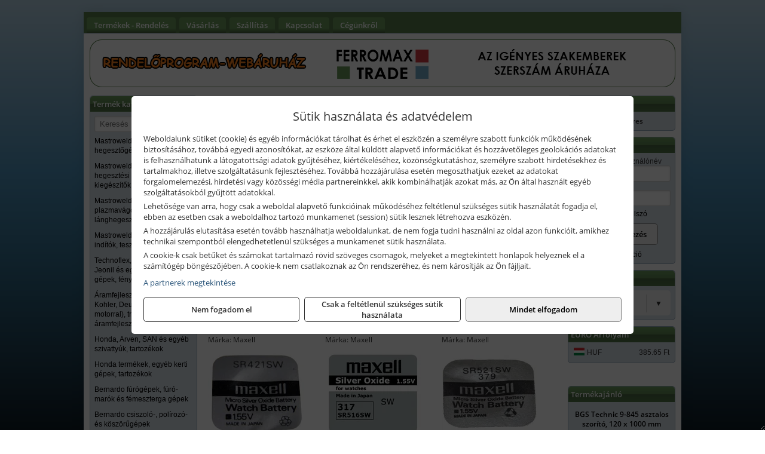

--- FILE ---
content_type: text/html; charset=UTF-8
request_url: https://ferromax.hu/termekek/maxell-ezust-oxid-gombelemek-c11573.html
body_size: 12272
content:
<!DOCTYPE html>
<html lang="hu">
<head><meta charset="utf-8">
<title>MAXELL ezüst-oxid gombelemek | Ferromax-Trade Kft.</title>
<meta name="description" content="Termékeink között megtalálhatók: gépek és tartozékok, szerszámok, rögzítéstechnikai termékek, fűtés és hegesztéstechnikai eszközök, vasanyagok, ipari szerelvények, stb." />
<meta name="robots" content="all" />
<link href="https://ferromax.hu/termekek/maxell-ezust-oxid-gombelemek-c11573.html" rel="canonical">
<meta name="application-name" content="Ferromax-Trade Kft." />
<link rel="dns-prefetch" href="https://www.googletagmanager.com">
<link rel="dns-prefetch" href="https://connect.facebook.net">
<link rel="dns-prefetch" href="https://fonts.gstatic.com">
<link rel="dns-prefetch" href="https://wimg.b-cdn.net">
<link rel="icon" type="image/png" href="https://ferromax.hu/images/favicon/favicon_16.png?v=1655731117" sizes="16x16" />
<link rel="apple-touch-icon-precomposed" sizes="57x57" href="https://ferromax.hu/images/favicon/favicon_57.png?v=1655731117" />
<link rel="apple-touch-icon-precomposed" sizes="60x60" href="https://ferromax.hu/images/favicon/favicon_60.png?v=1655731117" />
<link rel="apple-touch-icon-precomposed" sizes="72x72" href="https://ferromax.hu/images/favicon/favicon_72.png?v=1655731117" />
<link rel="apple-touch-icon-precomposed" sizes="76x76" href="https://ferromax.hu/images/favicon/favicon_76.png?v=1655731117" />
<link rel="apple-touch-icon-precomposed" sizes="114x114" href="https://ferromax.hu/images/favicon/favicon_114.png?v=1655731117" />
<link rel="apple-touch-icon-precomposed" sizes="120x120" href="https://ferromax.hu/images/favicon/favicon_120.png?v=1655731117" />
<link rel="apple-touch-icon-precomposed" sizes="144x144" href="https://ferromax.hu/images/favicon/favicon_144.png?v=1655731117" />
<link rel="apple-touch-icon-precomposed" sizes="152x152" href="https://ferromax.hu/images/favicon/favicon_152.png?v=1655731117" />
<link rel="icon" type="image/png" href="https://ferromax.hu/images/favicon/favicon_196.png?v=1655731117" sizes="196x196" />
<meta name="msapplication-TileImage" content="https://ferromax.hu/images/favicon/favicon_144.png?v=1655731117" />
<meta name="msapplication-square70x70logo" content="https://ferromax.hu/images/favicon/favicon_70.png?v=1655731117" />
<meta name="msapplication-square150x150logo" content="https://ferromax.hu/images/favicon/favicon_150.png?v=1655731117" />
<meta name="msapplication-square310x310logo" content="https://ferromax.hu/images/favicon/favicon_310.png?v=1655731117" />
<meta name="format-detection" content="telephone=no">
<meta property="fb:pages" content="302496833149232" />
<meta property="og:title" content="MAXELL ezüst-oxid gombelemek" />
<meta property="og:description" content="Termékeink között megtalálhatók: gépek és tartozékok, szerszámok, rögzítéstechnikai termékek, fűtés és hegesztéstechnikai eszközök, vasanyagok, ipari szerelvények, stb." />
<meta property="og:type" content="article" />
<meta property="og:image" content="https://wimg.b-cdn.net/1846c5cc377874bbe9072469442dc75c/categories/sr754w_maxell_ezust-oxid_gombelem.jpg" />
<meta property="og:url" content="https://ferromax.hu/termekek/maxell-ezust-oxid-gombelemek-c11573.html" />
<meta property="og:locale" content="hu_HU" />
<link rel="search" type="application/opensearchdescription+xml" title="ferromax.hu" href="https://ferromax.hu/opensearch.xml" />
<link href="/css/style184_659313.css" rel="stylesheet" type="text/css">
<link href="/templates/jaw002_uj/style.php?v=659313" rel="stylesheet" type="text/css">
<script>var init=[]</script>
<script src="https://ferromax.hu/js/files/jquery.min.js?v=1666858510" defer></script>
<script src="https://ferromax.hu/js/files/jquery-ui-core.min.js?v=1666851044" defer></script>
<script src="https://ferromax.hu/js/files/jquery.ui.touch-punch.min.js?v=1660049938" defer></script>
<script src="https://ferromax.hu/js/files/jquery.visible.min.js?v=1660049938" defer></script>
<script src="https://ferromax.hu/js/files/slick.min.js?v=1666857304" defer></script>
<script src="https://ferromax.hu/js/files/jquery.mask.min.js?v=1660049938" defer></script>
<script src="https://ferromax.hu/js/files/lazysizes.min.js?v=1660049938" defer></script>
<script src="/js/script184_957357.js" data-url="https://ferromax.hu" data-mode="1" defer></script>
<script async src='https://www.googletagmanager.com/gtag/js?id=G-FM2BQM26ME'></script>
<script>window.dataLayer = window.dataLayer || [];function gtag(){dataLayer.push(arguments);}gtag('js', new Date());
gtag('consent', 'default', { 'ad_storage': 'denied', 'ad_user_data': 'denied', 'ad_personalization': 'denied', 'analytics_storage': 'denied' });gtag('config', 'G-FM2BQM26ME', {"anonymize_ip":true});
</script>
<script>sessionStorage.setItem('s', 'N3V6N3N2NmJ6anB0aGlaTHloTHd2Zz09');</script>
</head>
<body>
<div id="fb-root"></div>
							<script>(function(d, s, id) {
							  var js, fjs = d.getElementsByTagName(s)[0];
							  if (d.getElementById(id)) return;
							  js = d.createElement(s); js.id = id;
							  js.src = "https://connect.facebook.net/hu_HU/sdk.js#xfbml=1&version=v2.6";
							  fjs.parentNode.insertBefore(js, fjs);
							}(document, 'script', 'facebook-jssdk'));</script>
	<div style="text-align:center">
		<div class="tmpl-sheet">
			
						<div>
				<div class='tmpl-module tmpl-mobilemenu'><div class='tmpl-moduleBody'><ul class="tmpl-menu-horizontal "><li class="tmpl-menuitem active"><a class="active" href="https://ferromax.hu" target="_self">Termékek - Rendelés</a></li><li class="tmpl-menuitem "><a class="" href="https://ferromax.hu/feltetelek/vasarlasi-feltetelek.html" target="_self">Vásárlás</a></li><li class="tmpl-menuitem "><a class="" href="https://ferromax.hu/feltetelek/szallitasi-feltetelek.html" target="_self">Szállítás</a></li><li class="tmpl-menuitem "><a class="" href="https://ferromax.hu/rolunk/kapcsolat.html" target="_self">Kapcsolat</a></li><li class="tmpl-menuitem "><a class="" href="https://ferromax.hu/cegunkrol.html" target="_self">Cégünkről</a></li></ul></div></div><div class='tmpl-module'><div class='tmpl-moduleBody'><div style="text-align: center;"><a href="https://ferromax.hu/rolunk/kapcsolat.html" target="_parent"><img alt="" src="https://ferromax.hu/files/fejlec_2.png" style="max-width: 980px; width: 100%; margin-top: 10px;" /></a></div>
</div></div>
			</div>
			
						<div class="tmpl-sidebar tmpl-sidebar-left">
				<div class='tmpl-module tmpl-module-block tmpl-mobilemenu'><div class='tmpl-moduleHeader'>Termék kategóriák</div><div class='tmpl-moduleBody'>
			<div class="pure-form pure-form-stacked">
		    <input class="searchFieldEs" type="text" placeholder="Keresés" autocomplete="off" aria-label="Keresés" value="">
		</div>
	<div class="tmpl-categories"><div><a href="https://ferromax.hu/termekek/mastroweld-gys-hegesztogepek-c112.html">Mastroweld, GYS hegesztőgépek</a></div><div><a href="https://ferromax.hu/termekek/mastroweld-gys-es-egyeb-hegesztesi-tartozekok-es-kiegeszitok-c113.html">Mastroweld, GYS és egyéb hegesztési tartozékok és kiegészítők</a></div><div><a href="https://ferromax.hu/termekek/mastroweld-gys-es-egyeb-plazmavagok-tartozekok-langhegesztes-langvagas-c115.html">Mastroweld, GYS és egyéb plazmavágók, tartozékok, lánghegesztés, lángvágás</a></div><div><a href="https://ferromax.hu/termekek/mastroweld-gys-akkutoltok-inditok-teszterek-konverterek-c116.html">Mastroweld, GYS akkutöltők, indítók, teszterek, konverterek</a></div><div><a href="https://ferromax.hu/termekek/technoflex-ntc-omaer-jeonil-es-egyeb-epitoipari-gepek-fenytornyok-c117.html">Technoflex, NTC, Omaer, Jeonil és egyéb építőipari gépek, fénytornyok</a></div><div><a href="https://ferromax.hu/termekek/aramfejlesztok-honda-kohler-deutz-lombardini-motorral-traktorhajtasu-aramfejlesztok-c118.html">Áramfejlesztők (Honda, Kohler, Deutz, Lombardini motorral), traktorhajtású áramfejlesztők</a></div><div><a href="https://ferromax.hu/termekek/honda-arven-san-es-egyeb-szivattyuk-tartozekok-c119.html">Honda, Arven, SAN és egyéb szivattyúk, tartozékok</a></div><div><a href="https://ferromax.hu/termekek/honda-termekek-egyeb-kerti-gepek-tartozekok-c1110.html">Honda termékek, egyéb kerti gépek, tartozékok</a></div><div><a href="https://ferromax.hu/termekek/bernardo-furogepek-furo-marok-es-femeszterga-gepek-c1117.html">Bernardo fúrógépek, fúró-marók és fémeszterga gépek</a></div><div><a href="https://ferromax.hu/termekek/bernardo-csiszolo-polirozo-es-koszorugepek-c1115.html">Bernardo csiszoló-, polírozó- és köszörűgépek</a></div><div><a href="https://ferromax.hu/termekek/bernardo-femipari-szalagfureszek-es-korfureszek-c1116.html">Bernardo fémipari szalagfűrészek és körfűrészek</a></div><div><a href="https://ferromax.hu/termekek/bernardo-lemez-es-csomegmunkalo-gepek-presgepek-egyeb-femipari-gepek-c1118.html">Bernardo lemez- és csőmegmunkáló gépek, présgépek, egyéb fémipari gépek</a></div><div><a href="https://ferromax.hu/termekek/bernardo-faipari-esztergak-hosszlyukfurok-maro-es-vesogepek-c1120.html">Bernardo faipari esztergák, hosszlyukfúrók, maró- és vésőgépek</a></div><div><a href="https://ferromax.hu/termekek/bernardo-gyalugepek-fafuresz-gepek-csiszolo-es-elezogepek-c1119.html">Bernardo gyalugépek, fafűrész gépek, csiszoló- és élezőgépek</a></div><div><a href="https://ferromax.hu/termekek/bernardo-elszivok-elzarogepek-elezogepek-c1121.html">Bernardo elszívók, élzárógépek, élezőgépek</a></div><div><a href="https://ferromax.hu/termekek/mitutoyo-meroeszkozok-c111916.html">Mitutoyo mérőeszközök</a></div><div><a href="https://ferromax.hu/termekek/battipav-keringeto-buvarszivattyuk-c111198.html">Battipav keringető búvárszivattyúk</a></div><div><a href="https://ferromax.hu/termekek/kisgepakkumulator-felujitas-c1122.html">Kisgépakkumulátor felújítás</a></div><div><a href="https://ferromax.hu/termekek/utangyartott-kisgepakkumulatorok-akkumulator-pakkok-kisgepekhez-c1124.html">Utángyártott kisgépakkumulátorok, akkumulátor pakkok kisgépekhez</a></div><div><a href="https://ferromax.hu/termekek/solidline-ledlenser-lampak-fejlampak-c1125.html">Solidline, Ledlenser lámpák, fejlámpák</a></div><div><a href="https://ferromax.hu/termekek/ledlenser-fenyvetok-munkalampak-c1126.html">Ledlenser fényvetők, munkalámpák</a></div><div><a href="https://ferromax.hu/termekek/panasonic-maxell-uniross-es-egyeb-elemek-akkuk-toltok-c1127.html">Panasonic, Maxell, Uniross és egyéb elemek, akkuk, töltők</a></div><div><a href="https://ferromax.hu/termekek/skross-toltok-adapterek-power-bankok-c1128.html">Skross töltők, adapterek, power bankok</a></div><div><a href="https://ferromax.hu/termekek/ritar-panasonic-vision-zart-olomakkumulatorok-litium-vas-foszfat-akkumulatorok-es-toltok-c1129.html">Ritar, Panasonic, Vision zárt ólomakkumulátorok, lítium vas foszfát akkumulátorok és töltők</a></div><div><a href="https://ferromax.hu/termekek/fini-betta-kompresszorok-c1130.html">Fini Betta kompresszorok</a></div><div><a href="https://ferromax.hu/termekek/betta-pneutec-pneumatikus-keziszerszamok-c1131.html">Betta, Pneutec pneumatikus kéziszerszámok</a></div><div><a href="https://ferromax.hu/termekek/betta-rectus-pneumatika-tartozekok-kiegeszitok-c1132.html">Betta, Rectus pneumatika tartozékok, kiegészítők</a></div><div><a href="https://ferromax.hu/termekek/torin-big-red-welzh-werkzeug-bgs-es-egyeb-garazsipari-berendezesi-targyak-szerszamszekrenyek-c1138.html">Torin Big Red, Welzh Werkzeug, BGS és egyéb garázsipari berendezési tárgyak, szerszámszekrények</a></div><div><a href="https://ferromax.hu/termekek/torin-big-red-laser-tools-welzh-werkzeug-bgs-es-egyeb-garazsipari-felszerelesek-c1139.html">Torin Big Red, Laser Tools, Welzh Werkzeug, BGS és egyéb garázsipari felszerelések</a></div><div><a href="https://ferromax.hu/termekek/torin-big-red-compac-hydraulik-laser-tools-es-egyeb-garazsipari-emelok-c1140.html">Torin Big Red, Compac Hydraulik, Laser Tools és egyéb garázsipari emelők</a></div><div><a href="https://ferromax.hu/termekek/genius-laser-tools-welzh-werkzeug-bgs-keziszerszamok-c1141.html">Genius, Laser Tools, Welzh Werkzeug, BGS kéziszerszámok</a></div><div><a href="https://ferromax.hu/termekek/laser-tools-powertec-pichler-genius-bgs-es-egyeb-jarmuipari-szerszamok-c1142.html">Laser Tools, PowerTec, Pichler, Genius, BGS és egyéb járműipari szerszámok</a></div><div><a href="https://ferromax.hu/termekek/laser-tools-licota-ellient-tools-sma-bgs-jarmuvillamossagi-eszkozok-muszerek-c1143.html">Laser Tools, Licota, Ellient Tools, SMA, BGS járművillamossági eszközök, műszerek</a></div><div><a href="https://ferromax.hu/termekek/laser-tools-bgs-hubi-tools-welzh-werkzeug-ellient-tools-jarmuipari-meroeszkozok-c1144.html">Laser Tools, BGS, Hubi Tools, Welzh Werkzeug, Ellient Tools járműipari mérőeszközök</a></div><div><a href="https://ferromax.hu/termekek/elmark-munkahelyi-vilagitas-ipari-led-lampatestek-c1145.html">Elmark munkahelyi világítás, ipari LED lámpatestek</a></div><div><a href="https://ferromax.hu/termekek/ptc-tools-sma-olfa-es-egyeb-csomagolastechnika-c1146.html">PTC Tools, SMA, Olfa és egyéb csomagolástechnika</a></div><div><a href="https://ferromax.hu/termekek/krause-fellepok-lepcsok-es-dobogok-c1147.html">Krause fellépők, lépcsők és dobogók</a></div><div><a href="https://ferromax.hu/termekek/krause-letrak-c1148.html">Krause létrák</a></div><div><a href="https://ferromax.hu/termekek/krause-allvanyok-c1149.html">Krause állványok</a></div><div><a href="https://ferromax.hu/termekek/krause-aluminium-dobozok-es-alatetkocsik-c1150.html">Krause alumínium dobozok és alátétkocsik</a></div><div><a href="https://ferromax.hu/termekek/matlock-anyag-es-arumozgato-eszkozok-c111815.html">Matlock anyag- és árumozgató eszközök</a></div><div><a href="https://ferromax.hu/termekek/solent-kiomles-elharitas-olaj-es-vegyi-anyag-tarolas-c111828.html">Solent kiömlés-elhárítás, olaj és vegyi anyag tárolás</a></div><div><a href="https://ferromax.hu/termekek/aeg-halozati-kisgepek-c1173.html">AEG hálózati kisgépek</a></div><div><a href="https://ferromax.hu/termekek/aeg-akkumulatoros-kisgepek-es-lezeres-muszerek-c1174.html">AEG akkumulátoros kisgépek és lézeres műszerek</a></div><div><a href="https://ferromax.hu/termekek/ryobi-halozati-kisgepek-c1179.html">Ryobi hálózati kisgépek</a></div><div><a href="https://ferromax.hu/termekek/ryobi-akkumulatoros-kisgepek-lezeres-es-egyeb-muszerek-c1180.html">Ryobi akkumulátoros kisgépek, lézeres és egyéb műszerek</a></div><div><a href="https://ferromax.hu/termekek/ryobi-kerti-gepek-c111644.html">Ryobi kerti gépek</a></div><div><a href="https://ferromax.hu/termekek/jetech-keziszerszamok-szerszamtarolo-taskak-c1183.html">JeTech kéziszerszámok, szerszámtároló táskák</a></div><div><a href="https://ferromax.hu/termekek/hikoki-halozati-keziszerszamok-c1184.html">HiKoki hálózati kéziszerszámok</a></div><div><a href="https://ferromax.hu/termekek/hikoki-akkumulatoros-keziszerszamok-c1185.html">HiKoki akkumulátoros kéziszerszámok</a></div><div><a href="https://ferromax.hu/termekek/hikoki-kerti-gepek-c1186.html">HiKoki kerti gépek</a></div><div><a href="https://ferromax.hu/termekek/leatherman-multiszerszamok-c1189.html">Leatherman multiszerszámok</a></div><div><a href="https://ferromax.hu/termekek/leatherman-kesek-c1190.html">Leatherman kések</a></div><div><a href="https://ferromax.hu/termekek/flex-halozati-kisgepek-c1194.html">Flex hálózati kisgépek</a></div><div><a href="https://ferromax.hu/termekek/flex-akkumulatoros-kisgepek-c1195.html">Flex akkumulátoros kisgépek</a></div><div><a href="https://ferromax.hu/termekek/flex-meroeszkozok-c1196.html">Flex mérőeszközök</a></div><div><a href="https://ferromax.hu/termekek/cfh-gaz-es-elektromos-forrasztastechnika-c111476.html">CFH gáz és elektromos forrasztástechnika</a></div><div><a href="https://ferromax.hu/termekek/cfh-gazgyujtok-leegeto-keszulekek-bio-kerteszek-kemping-eszkozok-c111477.html">CFH gázgyújtók, leégető készülékek, bio-kertészek, kemping eszközök</a></div><div><a href="https://ferromax.hu/termekek/videoval-tamogatott-termekek-c111.html">Videóval támogatott termékek</a></div></div></div></div>
			</div>
			
			<div class="tmpl-content">
				<div class="mainContent"><div class="pageTopContent"><div style="text-align: justify;">
<div><strong>Rendelőprogramunkon</strong>&nbsp;csak <strong>cégek, vállalkozások, közületek, intézmények, szervezetek</strong>, egyéb nem természetes személyek adhatnak le rendelést! Magánszemélyek, természetes személyek nem rendelhetnek.&nbsp;Magánszemély vásárlóinkat várjuk szaküzletünkben!</div>

<hr /></div>
</div><div class="breadcrumbs" itemscope itemtype="http://schema.org/BreadcrumbList"><a href="https://ferromax.hu">Főkategóriák</a><span itemprop="itemListElement" itemscope itemtype="http://schema.org/ListItem"><span class="breadcrumbsSeparator"></span><a itemprop="item" href="https://ferromax.hu/termekek/panasonic-maxell-uniross-es-egyeb-elemek-akkuk-toltok-c1127.html" class="pathway"><span itemprop="name">Panasonic, Maxell, Uniross és egyéb elemek, akkuk, töltők</span></a><meta itemprop="position" content="1" /></span><span itemprop="itemListElement" itemscope itemtype="http://schema.org/ListItem"><span class="breadcrumbsSeparator"></span><a itemprop="item" href="https://ferromax.hu/termekek/alkali-es-litium-elemek-gombelemek-ipari-elemek-panasonic-maxell-uniross-c11555.html" class="pathway"><span itemprop="name">Alkáli és lítium elemek, gombelemek, ipari elemek (Panasonic, Maxell, Uniross...)</span></a><meta itemprop="position" content="2" /></span><span itemprop="itemListElement" itemscope itemtype="http://schema.org/ListItem"><span class="breadcrumbsSeparator"></span><a itemprop="item" href="https://ferromax.hu/termekek/maxell-ezust-oxid-gombelemek-c11573.html" class="pathway"><span itemprop="name">MAXELL ezüst-oxid gombelemek</span></a><meta itemprop="position" content="3" /></span></div><div class="titleText"><h1 class="title"><span class="titleImg" style="background-image:url('https://wimg.b-cdn.net/1846c5cc377874bbe9072469442dc75c/categories/sr754w_maxell_ezust-oxid_gombelem.jpg?width=30&height=30')"></span>MAXELL ezüst-oxid gombelemek</h1></div>
<div class="listElements">
	
	
	
		<script>
		var categoryId = '11573';
		var keyword = '';
		var limit = '9';
		var discounts = 'false';
		var parameters = '[]';
		var productListing = '0';
		var secondaryKeyword = '';
	</script>

	

	<div class="productsNavigation">
								<input type="hidden" id="priceRangeMin" name="priceRangeMin" value="0" />
		    <input type="hidden" id="priceRangeMax" name="priceRangeMax" value="4500" />

		    <div class="priceRangeDiv">
		        <div class="priceRangeLabel">0 Ft-tól 4.500 Ft-ig</div>
		        <div id="priceRange"></div>
		    </div>
			
			<div class="brandsDropdown dropdownLoading">
			    <select id="brandsDropdown" multiple onchange="loadProducts()" aria-label="Szűrés márkanévre">
			    				    		<option value="Maxell">Maxell (28)</option>
			    				    </select>
			</div>

					    <div class="searchInCategory">
		    	<input id="searchInCategory" type="text" value="" onKeyUp="searchInCategory('11573', '9', 'false', '[]', '0');" placeholder="Keresés a termékek leírásaiban...">
		    	<div class="searchInCategoryIcon">
			    				    		<i class="fa fa-search"></i>
			    				    </div>
		    </div>
			

		    <div class="orderingDropdownDiv dropdownLoading">
		        <select id="orderingDropdown" name="orderingDropdown" class="cd-select" onChange="loadProducts()" aria-label="Rendezési mód">
		            		            	<option value="ordering" selected>Alapértelmezett sorrend</option>
		            
		            		            <option value="price_asc" >Ár szerint növekvő</option>
		            <option value="price_desc" >Ár szerint csökkenő</option>
		            
		            <option value="name_asc" >Név szerint növekvő</option>
		            <option value="name_desc" >Név szerint csökkenő</option>

		            <option value="sku_asc" >Cikkszám szerint növekvő</option>
		            <option value="sku_desc" >Cikkszám szerint csökkenő</option>
		        </select>
		    </div>

		    <script>
		    	init.push("initBrandsDropdown()");

					            	init.push("initPriceRange(false, 0, 4500, '0 Ft', '4.500 Ft', 500, '%f Ft-tól %t Ft-ig')");
	            
				init.push("initOrderingDropdown()");
		    </script>
	    	</div>
	
	<div class="clear"></div>

	<div id="productsOfCategory">

	<div class="totalProducts" id="totalProducts" data-total="28">28 termék</div>
			    <div class="product ">
				        <a href="https://ferromax.hu/termekek/sr421sw-155v-ezust-oxid-gombelem-p1139753.html">

			            <div class="listingProductName" id="name_1139753">Maxell SR421SW 1.55V ezüst-oxid gombelem</div>

			            
			            			                <div class="listingAttr">Cikkszám: SR421SW-MAX</div>
			            
			            			                <div class="listingAttr">Márka: Maxell</div>
			            
			            
			            
						
			            <div class="productImage">
				            <div class="imageHelper">
				            	<picture><source srcset="https://wimg.b-cdn.net/1846c5cc377874bbe9072469442dc75c/products/SR421SW_Maxell_ezust-oxid_gombelem_10206.jpg?width=160&height=160 1x, https://wimg.b-cdn.net/1846c5cc377874bbe9072469442dc75c/products/SR421SW_Maxell_ezust-oxid_gombelem_10206.jpg?width=240&height=240 1.5x, https://wimg.b-cdn.net/1846c5cc377874bbe9072469442dc75c/products/SR421SW_Maxell_ezust-oxid_gombelem_10206.jpg?width=320&height=320 2x, https://wimg.b-cdn.net/1846c5cc377874bbe9072469442dc75c/products/SR421SW_Maxell_ezust-oxid_gombelem_10206.jpg?width=480&height=480 3x"><img loading='lazy' src='https://wimg.b-cdn.net/1846c5cc377874bbe9072469442dc75c/products/SR421SW_Maxell_ezust-oxid_gombelem_10206.jpg?width=160&height=160' alt='Maxell SR421SW 1.55V ezüst-oxid gombelem' title='Maxell SR421SW 1.55V ezüst-oxid gombelem' /></picture>				            </div>
			            </div>

			 						            <div class="listingPrices">
			                								<div class="listingPriceTitle">Egységár (darab):</div>

			                	<div class="listingPricesWrapper">
			                		<div>
						                
					                						                    	<div class="listingPrice">Bruttó: <span class="nowrap">1.650 Ft</span></div>
					                						                						                		<div class="listingPrice">Nettó: <span class="nowrap">1.300 Ft</span></div>
			        														</div>

																	</div>

											                
										            </div>
			            			        </a>

			        											        <div class="listingAddToCart">
					            <input type="text" class="listingQuantity" name="quantity_1139753" id="quantity_1139753" value="1" data-step="1" aria-label="Mennyiség" />
					            <div class="listingPlusMinus">
					                <div class="button secondary" onclick="quantity('plus', '1139753')"><i class="fa fa-plus fa-fw" aria-hidden="true"></i></div>
					                <div class="button secondary" onclick="quantity('minus', '1139753')"><i class="fa fa-minus fa-fw" aria-hidden="true"></i></div>
					            </div>
					            						            <div class="button primary " id="addToCartButton_1139753" onclick="addToCart('1139753')">
									Kosárba tesz						            </div>
					            					        </div>
						
														    </div>
			
			    <div class="product ">
				        <a href="https://ferromax.hu/termekek/sr516sw-155v-ezust-oxid-gombelem-p118306.html">

			            <div class="listingProductName" id="name_118306">Maxell SR516SW 1.55V ezüst-oxid gombelem</div>

			            
			            			                <div class="listingAttr">Cikkszám: SR516SW</div>
			            
			            			                <div class="listingAttr">Márka: Maxell</div>
			            
			            
			            
						
			            <div class="productImage">
				            <div class="imageHelper">
				            	<picture><source srcset="https://wimg.b-cdn.net/1846c5cc377874bbe9072469442dc75c/products/sr516sw_maxell_ezust-oxid_gombelem.jpg?width=160&height=160 1x, https://wimg.b-cdn.net/1846c5cc377874bbe9072469442dc75c/products/sr516sw_maxell_ezust-oxid_gombelem.jpg?width=240&height=240 1.5x, https://wimg.b-cdn.net/1846c5cc377874bbe9072469442dc75c/products/sr516sw_maxell_ezust-oxid_gombelem.jpg?width=320&height=320 2x, https://wimg.b-cdn.net/1846c5cc377874bbe9072469442dc75c/products/sr516sw_maxell_ezust-oxid_gombelem.jpg?width=480&height=480 3x"><img loading='lazy' src='https://wimg.b-cdn.net/1846c5cc377874bbe9072469442dc75c/products/sr516sw_maxell_ezust-oxid_gombelem.jpg?width=160&height=160' alt='Maxell SR516SW 1.55V ezüst-oxid gombelem' title='Maxell SR516SW 1.55V ezüst-oxid gombelem' /></picture>				            </div>
			            </div>

			 						            <div class="listingPrices">
			                								<div class="listingPriceTitle">Egységár (darab):</div>

			                	<div class="listingPricesWrapper">
			                		<div>
						                
					                						                    	<div class="listingPrice">Bruttó: <span class="nowrap">734 Ft</span></div>
					                						                						                		<div class="listingPrice">Nettó: <span class="nowrap">578 Ft</span></div>
			        														</div>

																	</div>

											                
										            </div>
			            			        </a>

			        											        <div class="listingAddToCart">
					            <input type="text" class="listingQuantity" name="quantity_118306" id="quantity_118306" value="1" data-step="1" aria-label="Mennyiség" />
					            <div class="listingPlusMinus">
					                <div class="button secondary" onclick="quantity('plus', '118306')"><i class="fa fa-plus fa-fw" aria-hidden="true"></i></div>
					                <div class="button secondary" onclick="quantity('minus', '118306')"><i class="fa fa-minus fa-fw" aria-hidden="true"></i></div>
					            </div>
					            						            <div class="button primary " id="addToCartButton_118306" onclick="addToCart('118306')">
									Kosárba tesz						            </div>
					            					        </div>
						
														    </div>
			
			    <div class="product lastProduct">
				        <a href="https://ferromax.hu/termekek/sr521sw-155v-ezust-oxid-gombelem-p118282.html">

			            <div class="listingProductName" id="name_118282">Maxell SR521SW 1.55V ezüst-oxid gombelem</div>

			            
			            			                <div class="listingAttr">Cikkszám: SR521SW</div>
			            
			            			                <div class="listingAttr">Márka: Maxell</div>
			            
			            
			            
						
			            <div class="productImage">
				            <div class="imageHelper">
				            	<picture><source srcset="https://wimg.b-cdn.net/1846c5cc377874bbe9072469442dc75c/products/sr521sw_maxell_ezust-oxid_gombelem.jpg?width=160&height=160 1x, https://wimg.b-cdn.net/1846c5cc377874bbe9072469442dc75c/products/sr521sw_maxell_ezust-oxid_gombelem.jpg?width=240&height=240 1.5x, https://wimg.b-cdn.net/1846c5cc377874bbe9072469442dc75c/products/sr521sw_maxell_ezust-oxid_gombelem.jpg?width=320&height=320 2x, https://wimg.b-cdn.net/1846c5cc377874bbe9072469442dc75c/products/sr521sw_maxell_ezust-oxid_gombelem.jpg?width=480&height=480 3x"><img loading='lazy' src='https://wimg.b-cdn.net/1846c5cc377874bbe9072469442dc75c/products/sr521sw_maxell_ezust-oxid_gombelem.jpg?width=160&height=160' alt='Maxell SR521SW 1.55V ezüst-oxid gombelem' title='Maxell SR521SW 1.55V ezüst-oxid gombelem' /></picture>				            </div>
			            </div>

			 						            <div class="listingPrices">
			                								<div class="listingPriceTitle">Egységár (darab):</div>

			                	<div class="listingPricesWrapper">
			                		<div>
						                
					                						                    	<div class="listingPrice">Bruttó: <span class="nowrap">458 Ft</span></div>
					                						                						                		<div class="listingPrice">Nettó: <span class="nowrap">361 Ft</span></div>
			        														</div>

																	</div>

											                
										            </div>
			            			        </a>

			        											        <div class="listingAddToCart">
					            <input type="text" class="listingQuantity" name="quantity_118282" id="quantity_118282" value="1" data-step="1" aria-label="Mennyiség" />
					            <div class="listingPlusMinus">
					                <div class="button secondary" onclick="quantity('plus', '118282')"><i class="fa fa-plus fa-fw" aria-hidden="true"></i></div>
					                <div class="button secondary" onclick="quantity('minus', '118282')"><i class="fa fa-minus fa-fw" aria-hidden="true"></i></div>
					            </div>
					            						            <div class="button primary " id="addToCartButton_118282" onclick="addToCart('118282')">
									Kosárba tesz						            </div>
					            					        </div>
						
														    </div>
			<div class="separatorLine"><table style="width:100%;border-collapse:collapse"><tr><td><div class="separatorElement"></div></td><td><div class="separatorElement"></div></td><td><div class="separatorElement"></div></td></tr></table></div>
			    <div class="product ">
				        <a href="https://ferromax.hu/termekek/sr527sw-155v-ezust-oxid-gombelem-p118283.html">

			            <div class="listingProductName" id="name_118283">Maxell SR527SW 1.55V ezüst-oxid gombelem</div>

			            
			            			                <div class="listingAttr">Cikkszám: SR527SW</div>
			            
			            			                <div class="listingAttr">Márka: Maxell</div>
			            
			            
			            
						
			            <div class="productImage">
				            <div class="imageHelper">
				            	<picture><source srcset="https://wimg.b-cdn.net/1846c5cc377874bbe9072469442dc75c/products/sr527sw_maxell_ezust-oxid_gombelem.jpg?width=160&height=160 1x, https://wimg.b-cdn.net/1846c5cc377874bbe9072469442dc75c/products/sr527sw_maxell_ezust-oxid_gombelem.jpg?width=240&height=240 1.5x, https://wimg.b-cdn.net/1846c5cc377874bbe9072469442dc75c/products/sr527sw_maxell_ezust-oxid_gombelem.jpg?width=320&height=320 2x, https://wimg.b-cdn.net/1846c5cc377874bbe9072469442dc75c/products/sr527sw_maxell_ezust-oxid_gombelem.jpg?width=480&height=480 3x"><img loading='lazy' src='https://wimg.b-cdn.net/1846c5cc377874bbe9072469442dc75c/products/sr527sw_maxell_ezust-oxid_gombelem.jpg?width=160&height=160' alt='Maxell SR527SW 1.55V ezüst-oxid gombelem' title='Maxell SR527SW 1.55V ezüst-oxid gombelem' /></picture>				            </div>
			            </div>

			 						            <div class="listingPrices">
			                								<div class="listingPriceTitle">Egységár (darab):</div>

			                	<div class="listingPricesWrapper">
			                		<div>
						                
					                						                    	<div class="listingPrice">Bruttó: <span class="nowrap">734 Ft</span></div>
					                						                						                		<div class="listingPrice">Nettó: <span class="nowrap">578 Ft</span></div>
			        														</div>

																	</div>

											                
										            </div>
			            			        </a>

			        											        <div class="listingAddToCart">
					            <input type="text" class="listingQuantity" name="quantity_118283" id="quantity_118283" value="1" data-step="1" aria-label="Mennyiség" />
					            <div class="listingPlusMinus">
					                <div class="button secondary" onclick="quantity('plus', '118283')"><i class="fa fa-plus fa-fw" aria-hidden="true"></i></div>
					                <div class="button secondary" onclick="quantity('minus', '118283')"><i class="fa fa-minus fa-fw" aria-hidden="true"></i></div>
					            </div>
					            						            <div class="button primary " id="addToCartButton_118283" onclick="addToCart('118283')">
									Kosárba tesz						            </div>
					            					        </div>
						
														    </div>
			
			    <div class="product ">
				        <a href="https://ferromax.hu/termekek/sr616sw-155v-ezust-oxid-gombelem-p118284.html">

			            <div class="listingProductName" id="name_118284">Maxell SR616SW 1.55V ezüst-oxid gombelem</div>

			            
			            			                <div class="listingAttr">Cikkszám: SR616SW</div>
			            
			            			                <div class="listingAttr">Márka: Maxell</div>
			            
			            
			            
						
			            <div class="productImage">
				            <div class="imageHelper">
				            	<picture><source srcset="https://wimg.b-cdn.net/1846c5cc377874bbe9072469442dc75c/products/sr616sw_maxell_ezust-oxid_gombelem.jpg?width=160&height=160 1x, https://wimg.b-cdn.net/1846c5cc377874bbe9072469442dc75c/products/sr616sw_maxell_ezust-oxid_gombelem.jpg?width=240&height=240 1.5x, https://wimg.b-cdn.net/1846c5cc377874bbe9072469442dc75c/products/sr616sw_maxell_ezust-oxid_gombelem.jpg?width=320&height=320 2x, https://wimg.b-cdn.net/1846c5cc377874bbe9072469442dc75c/products/sr616sw_maxell_ezust-oxid_gombelem.jpg?width=480&height=480 3x"><img loading='lazy' src='https://wimg.b-cdn.net/1846c5cc377874bbe9072469442dc75c/products/sr616sw_maxell_ezust-oxid_gombelem.jpg?width=160&height=160' alt='Maxell SR616SW 1.55V ezüst-oxid gombelem' title='Maxell SR616SW 1.55V ezüst-oxid gombelem' /></picture>				            </div>
			            </div>

			 						            <div class="listingPrices">
			                								<div class="listingPriceTitle">Egységár (darab):</div>

			                	<div class="listingPricesWrapper">
			                		<div>
						                
					                						                    	<div class="listingPrice">Bruttó: <span class="nowrap">734 Ft</span></div>
					                						                						                		<div class="listingPrice">Nettó: <span class="nowrap">578 Ft</span></div>
			        														</div>

																	</div>

											                
										            </div>
			            			        </a>

			        											        <div class="listingAddToCart">
					            <input type="text" class="listingQuantity" name="quantity_118284" id="quantity_118284" value="1" data-step="1" aria-label="Mennyiség" />
					            <div class="listingPlusMinus">
					                <div class="button secondary" onclick="quantity('plus', '118284')"><i class="fa fa-plus fa-fw" aria-hidden="true"></i></div>
					                <div class="button secondary" onclick="quantity('minus', '118284')"><i class="fa fa-minus fa-fw" aria-hidden="true"></i></div>
					            </div>
					            						            <div class="button primary " id="addToCartButton_118284" onclick="addToCart('118284')">
									Kosárba tesz						            </div>
					            					        </div>
						
														    </div>
			
			    <div class="product lastProduct">
				        <a href="https://ferromax.hu/termekek/sr621sw-155v-ezust-oxid-gombelem-p118285.html">

			            <div class="listingProductName" id="name_118285">Maxell SR621SW 1.55V ezüst-oxid gombelem</div>

			            
			            			                <div class="listingAttr">Cikkszám: SR621SW</div>
			            
			            			                <div class="listingAttr">Márka: Maxell</div>
			            
			            
			            
						
			            <div class="productImage">
				            <div class="imageHelper">
				            	<picture><source srcset="https://wimg.b-cdn.net/1846c5cc377874bbe9072469442dc75c/products/sr621sw_maxell_ezust-oxid_gombelem.jpg?width=160&height=160 1x, https://wimg.b-cdn.net/1846c5cc377874bbe9072469442dc75c/products/sr621sw_maxell_ezust-oxid_gombelem.jpg?width=240&height=240 1.5x, https://wimg.b-cdn.net/1846c5cc377874bbe9072469442dc75c/products/sr621sw_maxell_ezust-oxid_gombelem.jpg?width=320&height=320 2x, https://wimg.b-cdn.net/1846c5cc377874bbe9072469442dc75c/products/sr621sw_maxell_ezust-oxid_gombelem.jpg?width=480&height=480 3x"><img loading='lazy' src='https://wimg.b-cdn.net/1846c5cc377874bbe9072469442dc75c/products/sr621sw_maxell_ezust-oxid_gombelem.jpg?width=160&height=160' alt='Maxell SR621SW 1.55V ezüst-oxid gombelem' title='Maxell SR621SW 1.55V ezüst-oxid gombelem' /></picture>				            </div>
			            </div>

			 						            <div class="listingPrices">
			                								<div class="listingPriceTitle">Egységár (darab):</div>

			                	<div class="listingPricesWrapper">
			                		<div>
						                
					                						                    	<div class="listingPrice">Bruttó: <span class="nowrap">330 Ft</span></div>
					                						                						                		<div class="listingPrice">Nettó: <span class="nowrap">260 Ft</span></div>
			        														</div>

																	</div>

											                
										            </div>
			            			        </a>

			        											        <div class="listingAddToCart">
					            <input type="text" class="listingQuantity" name="quantity_118285" id="quantity_118285" value="1" data-step="1" aria-label="Mennyiség" />
					            <div class="listingPlusMinus">
					                <div class="button secondary" onclick="quantity('plus', '118285')"><i class="fa fa-plus fa-fw" aria-hidden="true"></i></div>
					                <div class="button secondary" onclick="quantity('minus', '118285')"><i class="fa fa-minus fa-fw" aria-hidden="true"></i></div>
					            </div>
					            						            <div class="button primary " id="addToCartButton_118285" onclick="addToCart('118285')">
									Kosárba tesz						            </div>
					            					        </div>
						
														    </div>
			<div class="separatorLine"><table style="width:100%;border-collapse:collapse"><tr><td><div class="separatorElement"></div></td><td><div class="separatorElement"></div></td><td><div class="separatorElement"></div></td></tr></table></div>
			    <div class="product ">
				        <a href="https://ferromax.hu/termekek/sr626sw-155v-ezust-oxid-gombelem-p118286.html">

			            <div class="listingProductName" id="name_118286">Maxell SR626SW 1.55V ezüst-oxid gombelem</div>

			            
			            			                <div class="listingAttr">Cikkszám: SR626SW</div>
			            
			            			                <div class="listingAttr">Márka: Maxell</div>
			            
			            
			            
						
			            <div class="productImage">
				            <div class="imageHelper">
				            	<picture><source srcset="https://wimg.b-cdn.net/1846c5cc377874bbe9072469442dc75c/products/sr626sw_maxell_ezust-oxid_gombelem.jpg?width=160&height=160 1x, https://wimg.b-cdn.net/1846c5cc377874bbe9072469442dc75c/products/sr626sw_maxell_ezust-oxid_gombelem.jpg?width=240&height=240 1.5x, https://wimg.b-cdn.net/1846c5cc377874bbe9072469442dc75c/products/sr626sw_maxell_ezust-oxid_gombelem.jpg?width=320&height=320 2x, https://wimg.b-cdn.net/1846c5cc377874bbe9072469442dc75c/products/sr626sw_maxell_ezust-oxid_gombelem.jpg?width=480&height=480 3x"><img loading='lazy' src='https://wimg.b-cdn.net/1846c5cc377874bbe9072469442dc75c/products/sr626sw_maxell_ezust-oxid_gombelem.jpg?width=160&height=160' alt='Maxell SR626SW 1.55V ezüst-oxid gombelem' title='Maxell SR626SW 1.55V ezüst-oxid gombelem' /></picture>				            </div>
			            </div>

			 						            <div class="listingPrices">
			                								<div class="listingPriceTitle">Egységár (darab):</div>

			                	<div class="listingPricesWrapper">
			                		<div>
						                
					                						                    	<div class="listingPrice">Bruttó: <span class="nowrap">330 Ft</span></div>
					                						                						                		<div class="listingPrice">Nettó: <span class="nowrap">260 Ft</span></div>
			        														</div>

																	</div>

											                
										            </div>
			            			        </a>

			        											        <div class="listingAddToCart">
					            <input type="text" class="listingQuantity" name="quantity_118286" id="quantity_118286" value="1" data-step="1" aria-label="Mennyiség" />
					            <div class="listingPlusMinus">
					                <div class="button secondary" onclick="quantity('plus', '118286')"><i class="fa fa-plus fa-fw" aria-hidden="true"></i></div>
					                <div class="button secondary" onclick="quantity('minus', '118286')"><i class="fa fa-minus fa-fw" aria-hidden="true"></i></div>
					            </div>
					            						            <div class="button primary " id="addToCartButton_118286" onclick="addToCart('118286')">
									Kosárba tesz						            </div>
					            					        </div>
						
														    </div>
			
			    <div class="product ">
				        <a href="https://ferromax.hu/termekek/sr712sw-155v-ezust-oxid-gombelem-p118307.html">

			            <div class="listingProductName" id="name_118307">Maxell SR712SW 1.55V ezüst-oxid gombelem</div>

			            
			            			                <div class="listingAttr">Cikkszám: SR712SW</div>
			            
			            			                <div class="listingAttr">Márka: Maxell</div>
			            
			            
			            
						
			            <div class="productImage">
				            <div class="imageHelper">
				            	<picture><source srcset="https://wimg.b-cdn.net/1846c5cc377874bbe9072469442dc75c/products/sr712sw_maxell_ezust-oxid_gombelem.jpg?width=160&height=160 1x, https://wimg.b-cdn.net/1846c5cc377874bbe9072469442dc75c/products/sr712sw_maxell_ezust-oxid_gombelem.jpg?width=240&height=240 1.5x, https://wimg.b-cdn.net/1846c5cc377874bbe9072469442dc75c/products/sr712sw_maxell_ezust-oxid_gombelem.jpg?width=320&height=320 2x, https://wimg.b-cdn.net/1846c5cc377874bbe9072469442dc75c/products/sr712sw_maxell_ezust-oxid_gombelem.jpg?width=480&height=480 3x"><img loading='lazy' src='https://wimg.b-cdn.net/1846c5cc377874bbe9072469442dc75c/products/sr712sw_maxell_ezust-oxid_gombelem.jpg?width=160&height=160' alt='Maxell SR712SW 1.55V ezüst-oxid gombelem' title='Maxell SR712SW 1.55V ezüst-oxid gombelem' /></picture>				            </div>
			            </div>

			 						            <div class="listingPrices">
			                								<div class="listingPriceTitle">Egységár (darab):</div>

			                	<div class="listingPricesWrapper">
			                		<div>
						                
					                						                    	<div class="listingPrice">Bruttó: <span class="nowrap">1.100 Ft</span></div>
					                						                						                		<div class="listingPrice">Nettó: <span class="nowrap">866 Ft</span></div>
			        														</div>

																	</div>

											                
										            </div>
			            			        </a>

			        											        <div class="listingAddToCart">
					            <input type="text" class="listingQuantity" name="quantity_118307" id="quantity_118307" value="1" data-step="1" aria-label="Mennyiség" />
					            <div class="listingPlusMinus">
					                <div class="button secondary" onclick="quantity('plus', '118307')"><i class="fa fa-plus fa-fw" aria-hidden="true"></i></div>
					                <div class="button secondary" onclick="quantity('minus', '118307')"><i class="fa fa-minus fa-fw" aria-hidden="true"></i></div>
					            </div>
					            						            <div class="button primary " id="addToCartButton_118307" onclick="addToCart('118307')">
									Kosárba tesz						            </div>
					            					        </div>
						
														    </div>
			
			    <div class="product lastProduct">
				        <a href="https://ferromax.hu/termekek/sr716w-155v-ezust-oxid-gombelem-p1139752.html">

			            <div class="listingProductName" id="name_1139752">Maxell SR716W 1.55V ezüst-oxid gombelem</div>

			            
			            			                <div class="listingAttr">Cikkszám: SR716W-MAX</div>
			            
			            			                <div class="listingAttr">Márka: Maxell</div>
			            
			            
			            
						
			            <div class="productImage">
				            <div class="imageHelper">
				            	<picture><source srcset="https://wimg.b-cdn.net/1846c5cc377874bbe9072469442dc75c/products/Maxell_SR716W_1_55V_ezust_oxid_gombelem_1db-i199190_46076.jpg?width=160&height=160 1x, https://wimg.b-cdn.net/1846c5cc377874bbe9072469442dc75c/products/Maxell_SR716W_1_55V_ezust_oxid_gombelem_1db-i199190_46076.jpg?width=240&height=240 1.5x, https://wimg.b-cdn.net/1846c5cc377874bbe9072469442dc75c/products/Maxell_SR716W_1_55V_ezust_oxid_gombelem_1db-i199190_46076.jpg?width=320&height=320 2x, https://wimg.b-cdn.net/1846c5cc377874bbe9072469442dc75c/products/Maxell_SR716W_1_55V_ezust_oxid_gombelem_1db-i199190_46076.jpg?width=480&height=480 3x"><img loading='lazy' src='https://wimg.b-cdn.net/1846c5cc377874bbe9072469442dc75c/products/Maxell_SR716W_1_55V_ezust_oxid_gombelem_1db-i199190_46076.jpg?width=160&height=160' alt='Maxell SR716W 1.55V ezüst-oxid gombelem' title='Maxell SR716W 1.55V ezüst-oxid gombelem' /></picture>				            </div>
			            </div>

			 						            <div class="listingPrices">
			                								<div class="listingPriceTitle">Egységár (darab):</div>

			                	<div class="listingPricesWrapper">
			                		<div>
						                
					                						                    	<div class="listingPrice">Bruttó: <span class="nowrap">1.284 Ft</span></div>
					                						                						                		<div class="listingPrice">Nettó: <span class="nowrap">1.011 Ft</span></div>
			        														</div>

																	</div>

											                
										            </div>
			            			        </a>

			        											        <div class="listingAddToCart">
					            <input type="text" class="listingQuantity" name="quantity_1139752" id="quantity_1139752" value="1" data-step="1" aria-label="Mennyiség" />
					            <div class="listingPlusMinus">
					                <div class="button secondary" onclick="quantity('plus', '1139752')"><i class="fa fa-plus fa-fw" aria-hidden="true"></i></div>
					                <div class="button secondary" onclick="quantity('minus', '1139752')"><i class="fa fa-minus fa-fw" aria-hidden="true"></i></div>
					            </div>
					            						            <div class="button primary " id="addToCartButton_1139752" onclick="addToCart('1139752')">
									Kosárba tesz						            </div>
					            					        </div>
						
														    </div>
			<div class="separatorLine"><table style="width:100%;border-collapse:collapse"><tr><td><div class="separatorElement"></div></td><td><div class="separatorElement"></div></td><td><div class="separatorElement"></div></td></tr></table></div>
			    <div class="product ">
				        <a href="https://ferromax.hu/termekek/sr716sw-155v-ezust-oxid-gombelem-p118287.html">

			            <div class="listingProductName" id="name_118287">Maxell SR716SW 1.55V ezüst-oxid gombelem</div>

			            			            <div class="listingDesc">
			                <div>Megrendelés előtt kérjük érdeklődjön a várható szállítási határidőről!</div>			            </div>
			            
			            			                <div class="listingAttr">Cikkszám: SR716SW</div>
			            
			            			                <div class="listingAttr">Márka: Maxell</div>
			            
			            
			            
						
			            <div class="productImage">
				            <div class="imageHelper">
				            	<picture><source srcset="https://wimg.b-cdn.net/1846c5cc377874bbe9072469442dc75c/products/sr716sw_maxell_ezust-oxid_gombelem.jpg?width=160&height=160 1x, https://wimg.b-cdn.net/1846c5cc377874bbe9072469442dc75c/products/sr716sw_maxell_ezust-oxid_gombelem.jpg?width=240&height=240 1.5x, https://wimg.b-cdn.net/1846c5cc377874bbe9072469442dc75c/products/sr716sw_maxell_ezust-oxid_gombelem.jpg?width=320&height=320 2x, https://wimg.b-cdn.net/1846c5cc377874bbe9072469442dc75c/products/sr716sw_maxell_ezust-oxid_gombelem.jpg?width=480&height=480 3x"><img loading='lazy' src='https://wimg.b-cdn.net/1846c5cc377874bbe9072469442dc75c/products/sr716sw_maxell_ezust-oxid_gombelem.jpg?width=160&height=160' alt='Maxell SR716SW 1.55V ezüst-oxid gombelem' title='Maxell SR716SW 1.55V ezüst-oxid gombelem' /></picture>				            </div>
			            </div>

			 						            <div class="listingPrices">
			                								<div class="listingPriceTitle">Egységár (darab):</div>

			                	<div class="listingPricesWrapper">
			                		<div>
						                
					                						                    	<div class="listingPrice">Bruttó: <span class="nowrap">734 Ft</span></div>
					                						                						                		<div class="listingPrice">Nettó: <span class="nowrap">578 Ft</span></div>
			        														</div>

																	</div>

											                
										            </div>
			            			        </a>

			        											        <div class="listingAddToCart">
					            <input type="text" class="listingQuantity" name="quantity_118287" id="quantity_118287" value="1" data-step="1" aria-label="Mennyiség" />
					            <div class="listingPlusMinus">
					                <div class="button secondary" onclick="quantity('plus', '118287')"><i class="fa fa-plus fa-fw" aria-hidden="true"></i></div>
					                <div class="button secondary" onclick="quantity('minus', '118287')"><i class="fa fa-minus fa-fw" aria-hidden="true"></i></div>
					            </div>
					            						            <div class="button primary " id="addToCartButton_118287" onclick="addToCart('118287')">
									Kosárba tesz						            </div>
					            					        </div>
						
														    </div>
			
			    <div class="product ">
				        <a href="https://ferromax.hu/termekek/sr721w-155v-ezust-oxid-gombelem-p1139751.html">

			            <div class="listingProductName" id="name_1139751">Maxell SR721W 1.55V ezüst-oxid gombelem</div>

			            
			            			                <div class="listingAttr">Cikkszám: SR721W-MAX</div>
			            
			            			                <div class="listingAttr">Márka: Maxell</div>
			            
			            
			            
						
			            <div class="productImage">
				            <div class="imageHelper">
				            	<picture><source srcset="https://wimg.b-cdn.net/1846c5cc377874bbe9072469442dc75c/products/Maxell_SR721W_1_55V_ezust_oxid_gombelem_1db-i199196_51989.jpg?width=160&height=160 1x, https://wimg.b-cdn.net/1846c5cc377874bbe9072469442dc75c/products/Maxell_SR721W_1_55V_ezust_oxid_gombelem_1db-i199196_51989.jpg?width=240&height=240 1.5x, https://wimg.b-cdn.net/1846c5cc377874bbe9072469442dc75c/products/Maxell_SR721W_1_55V_ezust_oxid_gombelem_1db-i199196_51989.jpg?width=320&height=320 2x, https://wimg.b-cdn.net/1846c5cc377874bbe9072469442dc75c/products/Maxell_SR721W_1_55V_ezust_oxid_gombelem_1db-i199196_51989.jpg?width=480&height=480 3x"><img loading='lazy' src='https://wimg.b-cdn.net/1846c5cc377874bbe9072469442dc75c/products/Maxell_SR721W_1_55V_ezust_oxid_gombelem_1db-i199196_51989.jpg?width=160&height=160' alt='Maxell SR721W 1.55V ezüst-oxid gombelem' title='Maxell SR721W 1.55V ezüst-oxid gombelem' /></picture>				            </div>
			            </div>

			 						            <div class="listingPrices">
			                								<div class="listingPriceTitle">Egységár (darab):</div>

			                	<div class="listingPricesWrapper">
			                		<div>
						                
					                						                    	<div class="listingPrice">Bruttó: <span class="nowrap">917 Ft</span></div>
					                						                						                		<div class="listingPrice">Nettó: <span class="nowrap">722 Ft</span></div>
			        														</div>

																	</div>

											                
										            </div>
			            			        </a>

			        											        <div class="listingAddToCart">
					            <input type="text" class="listingQuantity" name="quantity_1139751" id="quantity_1139751" value="1" data-step="1" aria-label="Mennyiség" />
					            <div class="listingPlusMinus">
					                <div class="button secondary" onclick="quantity('plus', '1139751')"><i class="fa fa-plus fa-fw" aria-hidden="true"></i></div>
					                <div class="button secondary" onclick="quantity('minus', '1139751')"><i class="fa fa-minus fa-fw" aria-hidden="true"></i></div>
					            </div>
					            						            <div class="button primary " id="addToCartButton_1139751" onclick="addToCart('1139751')">
									Kosárba tesz						            </div>
					            					        </div>
						
														    </div>
			
			    <div class="product lastProduct">
				        <a href="https://ferromax.hu/termekek/sr721sw-155v-ezust-oxid-gombelem-p118288.html">

			            <div class="listingProductName" id="name_118288">Maxell SR721SW 1.55V ezüst-oxid gombelem</div>

			            
			            			                <div class="listingAttr">Cikkszám: SR721SW</div>
			            
			            			                <div class="listingAttr">Márka: Maxell</div>
			            
			            
			            
						
			            <div class="productImage">
				            <div class="imageHelper">
				            	<picture><source srcset="https://wimg.b-cdn.net/1846c5cc377874bbe9072469442dc75c/products/sr721sw_maxell_ezust-oxid_gombelem.jpg?width=160&height=160 1x, https://wimg.b-cdn.net/1846c5cc377874bbe9072469442dc75c/products/sr721sw_maxell_ezust-oxid_gombelem.jpg?width=240&height=240 1.5x, https://wimg.b-cdn.net/1846c5cc377874bbe9072469442dc75c/products/sr721sw_maxell_ezust-oxid_gombelem.jpg?width=320&height=320 2x, https://wimg.b-cdn.net/1846c5cc377874bbe9072469442dc75c/products/sr721sw_maxell_ezust-oxid_gombelem.jpg?width=480&height=480 3x"><img loading='lazy' src='https://wimg.b-cdn.net/1846c5cc377874bbe9072469442dc75c/products/sr721sw_maxell_ezust-oxid_gombelem.jpg?width=160&height=160' alt='Maxell SR721SW 1.55V ezüst-oxid gombelem' title='Maxell SR721SW 1.55V ezüst-oxid gombelem' /></picture>				            </div>
			            </div>

			 						            <div class="listingPrices">
			                								<div class="listingPriceTitle">Egységár (darab):</div>

			                	<div class="listingPricesWrapper">
			                		<div>
						                
					                						                    	<div class="listingPrice">Bruttó: <span class="nowrap">734 Ft</span></div>
					                						                						                		<div class="listingPrice">Nettó: <span class="nowrap">578 Ft</span></div>
			        														</div>

																	</div>

											                
										            </div>
			            			        </a>

			        											        <div class="listingAddToCart">
					            <input type="text" class="listingQuantity" name="quantity_118288" id="quantity_118288" value="1" data-step="1" aria-label="Mennyiség" />
					            <div class="listingPlusMinus">
					                <div class="button secondary" onclick="quantity('plus', '118288')"><i class="fa fa-plus fa-fw" aria-hidden="true"></i></div>
					                <div class="button secondary" onclick="quantity('minus', '118288')"><i class="fa fa-minus fa-fw" aria-hidden="true"></i></div>
					            </div>
					            						            <div class="button primary " id="addToCartButton_118288" onclick="addToCart('118288')">
									Kosárba tesz						            </div>
					            					        </div>
						
														    </div>
			<div class="separatorLine"><table style="width:100%;border-collapse:collapse"><tr><td><div class="separatorElement"></div></td><td><div class="separatorElement"></div></td><td><div class="separatorElement"></div></td></tr></table></div>
			    <div class="product ">
				        <a href="https://ferromax.hu/termekek/sr726w-155v-ezust-oxid-gombelem-p1139750.html">

			            <div class="listingProductName" id="name_1139750">Maxell SR726W 1.55V ezüst-oxid gombelem</div>

			            
			            			                <div class="listingAttr">Cikkszám: SR726W-MAX</div>
			            
			            			                <div class="listingAttr">Márka: Maxell</div>
			            
			            
			            
						
			            <div class="productImage">
				            <div class="imageHelper">
				            	<picture><source srcset="https://wimg.b-cdn.net/1846c5cc377874bbe9072469442dc75c/products/Maxell_SR726W_1_55V_ezust_oxid_gombelem_1db-i199202_25472.jpg?width=160&height=160 1x, https://wimg.b-cdn.net/1846c5cc377874bbe9072469442dc75c/products/Maxell_SR726W_1_55V_ezust_oxid_gombelem_1db-i199202_25472.jpg?width=240&height=240 1.5x, https://wimg.b-cdn.net/1846c5cc377874bbe9072469442dc75c/products/Maxell_SR726W_1_55V_ezust_oxid_gombelem_1db-i199202_25472.jpg?width=320&height=320 2x, https://wimg.b-cdn.net/1846c5cc377874bbe9072469442dc75c/products/Maxell_SR726W_1_55V_ezust_oxid_gombelem_1db-i199202_25472.jpg?width=480&height=480 3x"><img loading='lazy' src='https://wimg.b-cdn.net/1846c5cc377874bbe9072469442dc75c/products/Maxell_SR726W_1_55V_ezust_oxid_gombelem_1db-i199202_25472.jpg?width=160&height=160' alt='Maxell SR726W 1.55V ezüst-oxid gombelem' title='Maxell SR726W 1.55V ezüst-oxid gombelem' /></picture>				            </div>
			            </div>

			 						            <div class="listingPrices">
			                								<div class="listingPriceTitle">Egységár (darab):</div>

			                	<div class="listingPricesWrapper">
			                		<div>
						                
					                						                    	<div class="listingPrice">Bruttó: <span class="nowrap">917 Ft</span></div>
					                						                						                		<div class="listingPrice">Nettó: <span class="nowrap">722 Ft</span></div>
			        														</div>

																	</div>

											                
										            </div>
			            			        </a>

			        											        <div class="listingAddToCart">
					            <input type="text" class="listingQuantity" name="quantity_1139750" id="quantity_1139750" value="1" data-step="1" aria-label="Mennyiség" />
					            <div class="listingPlusMinus">
					                <div class="button secondary" onclick="quantity('plus', '1139750')"><i class="fa fa-plus fa-fw" aria-hidden="true"></i></div>
					                <div class="button secondary" onclick="quantity('minus', '1139750')"><i class="fa fa-minus fa-fw" aria-hidden="true"></i></div>
					            </div>
					            						            <div class="button primary " id="addToCartButton_1139750" onclick="addToCart('1139750')">
									Kosárba tesz						            </div>
					            					        </div>
						
														    </div>
			
			    <div class="product ">
				        <a href="https://ferromax.hu/termekek/sr726sw-155v-ezust-oxid-gombelem-p118289.html">

			            <div class="listingProductName" id="name_118289">Maxell SR726SW 1.55V ezüst-oxid gombelem</div>

			            			            <div class="listingDesc">
			                <div>Megrendelés előtt kérjük érdeklődjön a várható szállítási határidőről!</div>			            </div>
			            
			            			                <div class="listingAttr">Cikkszám: SR726SW</div>
			            
			            			                <div class="listingAttr">Márka: Maxell</div>
			            
			            
			            
						
			            <div class="productImage">
				            <div class="imageHelper">
				            	<picture><source srcset="https://wimg.b-cdn.net/1846c5cc377874bbe9072469442dc75c/products/sr726sw_maxell_ezust-oxid_gombelem.jpg?width=160&height=160 1x, https://wimg.b-cdn.net/1846c5cc377874bbe9072469442dc75c/products/sr726sw_maxell_ezust-oxid_gombelem.jpg?width=240&height=240 1.5x, https://wimg.b-cdn.net/1846c5cc377874bbe9072469442dc75c/products/sr726sw_maxell_ezust-oxid_gombelem.jpg?width=320&height=320 2x, https://wimg.b-cdn.net/1846c5cc377874bbe9072469442dc75c/products/sr726sw_maxell_ezust-oxid_gombelem.jpg?width=480&height=480 3x"><img loading='lazy' src='https://wimg.b-cdn.net/1846c5cc377874bbe9072469442dc75c/products/sr726sw_maxell_ezust-oxid_gombelem.jpg?width=160&height=160' alt='Maxell SR726SW 1.55V ezüst-oxid gombelem' title='Maxell SR726SW 1.55V ezüst-oxid gombelem' /></picture>				            </div>
			            </div>

			 						            <div class="listingPrices">
			                								<div class="listingPriceTitle">Egységár (darab):</div>

			                	<div class="listingPricesWrapper">
			                		<div>
						                
					                						                    	<div class="listingPrice">Bruttó: <span class="nowrap">917 Ft</span></div>
					                						                						                		<div class="listingPrice">Nettó: <span class="nowrap">722 Ft</span></div>
			        														</div>

																	</div>

											                
										            </div>
			            			        </a>

			        											        <div class="listingAddToCart">
					            <input type="text" class="listingQuantity" name="quantity_118289" id="quantity_118289" value="1" data-step="1" aria-label="Mennyiség" />
					            <div class="listingPlusMinus">
					                <div class="button secondary" onclick="quantity('plus', '118289')"><i class="fa fa-plus fa-fw" aria-hidden="true"></i></div>
					                <div class="button secondary" onclick="quantity('minus', '118289')"><i class="fa fa-minus fa-fw" aria-hidden="true"></i></div>
					            </div>
					            						            <div class="button primary " id="addToCartButton_118289" onclick="addToCart('118289')">
									Kosárba tesz						            </div>
					            					        </div>
						
														    </div>
			
			    <div class="product lastProduct">
				        <a href="https://ferromax.hu/termekek/sr731sw-155v-ezust-oxid-gombelem-p118290.html">

			            <div class="listingProductName" id="name_118290">Maxell SR731SW 1.55V ezüst-oxid gombelem</div>

			            
			            			                <div class="listingAttr">Cikkszám: SR731SW</div>
			            
			            			                <div class="listingAttr">Márka: Maxell</div>
			            
			            
			            
						
			            <div class="productImage">
				            <div class="imageHelper">
				            	<picture><source srcset="https://wimg.b-cdn.net/1846c5cc377874bbe9072469442dc75c/products/sr731sw_maxell_ezust-oxid_gombelem.jpg?width=160&height=160 1x, https://wimg.b-cdn.net/1846c5cc377874bbe9072469442dc75c/products/sr731sw_maxell_ezust-oxid_gombelem.jpg?width=240&height=240 1.5x, https://wimg.b-cdn.net/1846c5cc377874bbe9072469442dc75c/products/sr731sw_maxell_ezust-oxid_gombelem.jpg?width=320&height=320 2x, https://wimg.b-cdn.net/1846c5cc377874bbe9072469442dc75c/products/sr731sw_maxell_ezust-oxid_gombelem.jpg?width=480&height=480 3x"><img loading='lazy' src='https://wimg.b-cdn.net/1846c5cc377874bbe9072469442dc75c/products/sr731sw_maxell_ezust-oxid_gombelem.jpg?width=160&height=160' alt='Maxell SR731SW 1.55V ezüst-oxid gombelem' title='Maxell SR731SW 1.55V ezüst-oxid gombelem' /></picture>				            </div>
			            </div>

			 						            <div class="listingPrices">
			                								<div class="listingPriceTitle">Egységár (darab):</div>

			                	<div class="listingPricesWrapper">
			                		<div>
						                
					                						                    	<div class="listingPrice">Bruttó: <span class="nowrap">1.284 Ft</span></div>
					                						                						                		<div class="listingPrice">Nettó: <span class="nowrap">1.011 Ft</span></div>
			        														</div>

																	</div>

											                
										            </div>
			            			        </a>

			        											        <div class="listingAddToCart">
					            <input type="text" class="listingQuantity" name="quantity_118290" id="quantity_118290" value="1" data-step="1" aria-label="Mennyiség" />
					            <div class="listingPlusMinus">
					                <div class="button secondary" onclick="quantity('plus', '118290')"><i class="fa fa-plus fa-fw" aria-hidden="true"></i></div>
					                <div class="button secondary" onclick="quantity('minus', '118290')"><i class="fa fa-minus fa-fw" aria-hidden="true"></i></div>
					            </div>
					            						            <div class="button primary " id="addToCartButton_118290" onclick="addToCart('118290')">
									Kosárba tesz						            </div>
					            					        </div>
						
														    </div>
			<div class="separatorLine"><table style="width:100%;border-collapse:collapse"><tr><td><div class="separatorElement"></div></td><td><div class="separatorElement"></div></td><td><div class="separatorElement"></div></td></tr></table></div>
			    <div class="product ">
				        <a href="https://ferromax.hu/termekek/sr916w-155v-ezust-oxid-gombelem-p1139749.html">

			            <div class="listingProductName" id="name_1139749">Maxell SR916W 1.55V ezüst-oxid gombelem</div>

			            
			            			                <div class="listingAttr">Cikkszám: SR916W-MAX</div>
			            
			            			                <div class="listingAttr">Márka: Maxell</div>
			            
			            
			            
						
			            <div class="productImage">
				            <div class="imageHelper">
				            	<picture><source srcset="https://wimg.b-cdn.net/1846c5cc377874bbe9072469442dc75c/products/Maxell_SR916W_1_55V_ezust_oxid_gombelem_1db-i199208_85925.jpg?width=160&height=160 1x, https://wimg.b-cdn.net/1846c5cc377874bbe9072469442dc75c/products/Maxell_SR916W_1_55V_ezust_oxid_gombelem_1db-i199208_85925.jpg?width=240&height=240 1.5x, https://wimg.b-cdn.net/1846c5cc377874bbe9072469442dc75c/products/Maxell_SR916W_1_55V_ezust_oxid_gombelem_1db-i199208_85925.jpg?width=320&height=320 2x, https://wimg.b-cdn.net/1846c5cc377874bbe9072469442dc75c/products/Maxell_SR916W_1_55V_ezust_oxid_gombelem_1db-i199208_85925.jpg?width=480&height=480 3x"><img loading='lazy' src='https://wimg.b-cdn.net/1846c5cc377874bbe9072469442dc75c/products/Maxell_SR916W_1_55V_ezust_oxid_gombelem_1db-i199208_85925.jpg?width=160&height=160' alt='Maxell SR916W 1.55V ezüst-oxid gombelem' title='Maxell SR916W 1.55V ezüst-oxid gombelem' /></picture>				            </div>
			            </div>

			 						            <div class="listingPrices">
			                								<div class="listingPriceTitle">Egységár (darab):</div>

			                	<div class="listingPricesWrapper">
			                		<div>
						                
					                						                    	<div class="listingPrice">Bruttó: <span class="nowrap">1.467 Ft</span></div>
					                						                						                		<div class="listingPrice">Nettó: <span class="nowrap">1.155 Ft</span></div>
			        														</div>

																	</div>

											                
										            </div>
			            			        </a>

			        											        <div class="listingAddToCart">
					            <input type="text" class="listingQuantity" name="quantity_1139749" id="quantity_1139749" value="1" data-step="1" aria-label="Mennyiség" />
					            <div class="listingPlusMinus">
					                <div class="button secondary" onclick="quantity('plus', '1139749')"><i class="fa fa-plus fa-fw" aria-hidden="true"></i></div>
					                <div class="button secondary" onclick="quantity('minus', '1139749')"><i class="fa fa-minus fa-fw" aria-hidden="true"></i></div>
					            </div>
					            						            <div class="button primary " id="addToCartButton_1139749" onclick="addToCart('1139749')">
									Kosárba tesz						            </div>
					            					        </div>
						
														    </div>
			
			    <div class="product ">
				        <a href="https://ferromax.hu/termekek/sr920w-155v-ezust-oxid-gombelem-p1139748.html">

			            <div class="listingProductName" id="name_1139748">Maxell SR920W 1.55V ezüst-oxid gombelem</div>

			            			            <div class="listingDesc">
			                <div>Megrendelés előtt kérjük érdeklődjön a várható szállítási határidőről!</div>			            </div>
			            
			            			                <div class="listingAttr">Cikkszám: SR920W-MAX</div>
			            
			            			                <div class="listingAttr">Márka: Maxell</div>
			            
			            
			            
						
			            <div class="productImage">
				            <div class="imageHelper">
				            	<picture><source srcset="https://wimg.b-cdn.net/1846c5cc377874bbe9072469442dc75c/products/Maxell_SR920W_1_55V_ezust_oxid_gombelem_1db-i199214_42419.jpg?width=160&height=160 1x, https://wimg.b-cdn.net/1846c5cc377874bbe9072469442dc75c/products/Maxell_SR920W_1_55V_ezust_oxid_gombelem_1db-i199214_42419.jpg?width=240&height=240 1.5x, https://wimg.b-cdn.net/1846c5cc377874bbe9072469442dc75c/products/Maxell_SR920W_1_55V_ezust_oxid_gombelem_1db-i199214_42419.jpg?width=320&height=320 2x, https://wimg.b-cdn.net/1846c5cc377874bbe9072469442dc75c/products/Maxell_SR920W_1_55V_ezust_oxid_gombelem_1db-i199214_42419.jpg?width=480&height=480 3x"><img loading='lazy' src='https://wimg.b-cdn.net/1846c5cc377874bbe9072469442dc75c/products/Maxell_SR920W_1_55V_ezust_oxid_gombelem_1db-i199214_42419.jpg?width=160&height=160' alt='Maxell SR920W 1.55V ezüst-oxid gombelem' title='Maxell SR920W 1.55V ezüst-oxid gombelem' /></picture>				            </div>
			            </div>

			 						            <div class="listingPrices">
			                								<div class="listingPriceTitle">Egységár (darab):</div>

			                	<div class="listingPricesWrapper">
			                		<div>
						                
					                						                    	<div class="listingPrice">Bruttó: <span class="nowrap">1.100 Ft</span></div>
					                						                						                		<div class="listingPrice">Nettó: <span class="nowrap">866 Ft</span></div>
			        														</div>

																	</div>

											                
										            </div>
			            			        </a>

			        											        <div class="listingAddToCart">
					            <input type="text" class="listingQuantity" name="quantity_1139748" id="quantity_1139748" value="1" data-step="1" aria-label="Mennyiség" />
					            <div class="listingPlusMinus">
					                <div class="button secondary" onclick="quantity('plus', '1139748')"><i class="fa fa-plus fa-fw" aria-hidden="true"></i></div>
					                <div class="button secondary" onclick="quantity('minus', '1139748')"><i class="fa fa-minus fa-fw" aria-hidden="true"></i></div>
					            </div>
					            						            <div class="button primary " id="addToCartButton_1139748" onclick="addToCart('1139748')">
									Kosárba tesz						            </div>
					            					        </div>
						
														    </div>
			
			    <div class="product lastProduct">
				        <a href="https://ferromax.hu/termekek/sr920sw-155v-ezust-oxid-gombelem-p118308.html">

			            <div class="listingProductName" id="name_118308">Maxell SR920SW 1.55V ezüst-oxid gombelem</div>

			            
			            			                <div class="listingAttr">Cikkszám: SR920SW</div>
			            
			            			                <div class="listingAttr">Márka: Maxell</div>
			            
			            
			            
						
			            <div class="productImage">
				            <div class="imageHelper">
				            	<picture><source srcset="https://wimg.b-cdn.net/1846c5cc377874bbe9072469442dc75c/products/sr920sw_maxell_ezust-oxid_gombelem.jpg?width=160&height=160 1x, https://wimg.b-cdn.net/1846c5cc377874bbe9072469442dc75c/products/sr920sw_maxell_ezust-oxid_gombelem.jpg?width=240&height=240 1.5x, https://wimg.b-cdn.net/1846c5cc377874bbe9072469442dc75c/products/sr920sw_maxell_ezust-oxid_gombelem.jpg?width=320&height=320 2x, https://wimg.b-cdn.net/1846c5cc377874bbe9072469442dc75c/products/sr920sw_maxell_ezust-oxid_gombelem.jpg?width=480&height=480 3x"><img loading='lazy' src='https://wimg.b-cdn.net/1846c5cc377874bbe9072469442dc75c/products/sr920sw_maxell_ezust-oxid_gombelem.jpg?width=160&height=160' alt='Maxell SR920SW 1.55V ezüst-oxid gombelem' title='Maxell SR920SW 1.55V ezüst-oxid gombelem' /></picture>				            </div>
			            </div>

			 						            <div class="listingPrices">
			                								<div class="listingPriceTitle">Egységár (darab):</div>

			                	<div class="listingPricesWrapper">
			                		<div>
						                
					                						                    	<div class="listingPrice">Bruttó: <span class="nowrap">734 Ft</span></div>
					                						                						                		<div class="listingPrice">Nettó: <span class="nowrap">578 Ft</span></div>
			        														</div>

																	</div>

											                
										            </div>
			            			        </a>

			        											        <div class="listingAddToCart">
					            <input type="text" class="listingQuantity" name="quantity_118308" id="quantity_118308" value="1" data-step="1" aria-label="Mennyiség" />
					            <div class="listingPlusMinus">
					                <div class="button secondary" onclick="quantity('plus', '118308')"><i class="fa fa-plus fa-fw" aria-hidden="true"></i></div>
					                <div class="button secondary" onclick="quantity('minus', '118308')"><i class="fa fa-minus fa-fw" aria-hidden="true"></i></div>
					            </div>
					            						            <div class="button primary " id="addToCartButton_118308" onclick="addToCart('118308')">
									Kosárba tesz						            </div>
					            					        </div>
						
														    </div>
			<div class="separatorLine"><table style="width:100%;border-collapse:collapse"><tr><td><div class="separatorElement"></div></td><td><div class="separatorElement"></div></td><td><div class="separatorElement"></div></td></tr></table></div>
			    <div class="product ">
				        <a href="https://ferromax.hu/termekek/sr927w-155v-ezust-oxid-gombelem-p1139747.html">

			            <div class="listingProductName" id="name_1139747">Maxell SR927W 1.55V ezüst-oxid gombelem</div>

			            
			            			                <div class="listingAttr">Cikkszám: SR927W-MAX</div>
			            
			            			                <div class="listingAttr">Márka: Maxell</div>
			            
			            
			            
						
			            <div class="productImage">
				            <div class="imageHelper">
				            	<picture><source srcset="https://wimg.b-cdn.net/1846c5cc377874bbe9072469442dc75c/products/Maxell_SR927W_1_55V_ezust_oxid_gombelem_1db-i199220_60595.jpg?width=160&height=160 1x, https://wimg.b-cdn.net/1846c5cc377874bbe9072469442dc75c/products/Maxell_SR927W_1_55V_ezust_oxid_gombelem_1db-i199220_60595.jpg?width=240&height=240 1.5x, https://wimg.b-cdn.net/1846c5cc377874bbe9072469442dc75c/products/Maxell_SR927W_1_55V_ezust_oxid_gombelem_1db-i199220_60595.jpg?width=320&height=320 2x, https://wimg.b-cdn.net/1846c5cc377874bbe9072469442dc75c/products/Maxell_SR927W_1_55V_ezust_oxid_gombelem_1db-i199220_60595.jpg?width=480&height=480 3x"><img loading='lazy' src='https://wimg.b-cdn.net/1846c5cc377874bbe9072469442dc75c/products/Maxell_SR927W_1_55V_ezust_oxid_gombelem_1db-i199220_60595.jpg?width=160&height=160' alt='Maxell SR927W 1.55V ezüst-oxid gombelem' title='Maxell SR927W 1.55V ezüst-oxid gombelem' /></picture>				            </div>
			            </div>

			 						            <div class="listingPrices">
			                								<div class="listingPriceTitle">Egységár (darab):</div>

			                	<div class="listingPricesWrapper">
			                		<div>
						                
					                						                    	<div class="listingPrice">Bruttó: <span class="nowrap">1.100 Ft</span></div>
					                						                						                		<div class="listingPrice">Nettó: <span class="nowrap">866 Ft</span></div>
			        														</div>

																	</div>

											                
										            </div>
			            			        </a>

			        											        <div class="listingAddToCart">
					            <input type="text" class="listingQuantity" name="quantity_1139747" id="quantity_1139747" value="1" data-step="1" aria-label="Mennyiség" />
					            <div class="listingPlusMinus">
					                <div class="button secondary" onclick="quantity('plus', '1139747')"><i class="fa fa-plus fa-fw" aria-hidden="true"></i></div>
					                <div class="button secondary" onclick="quantity('minus', '1139747')"><i class="fa fa-minus fa-fw" aria-hidden="true"></i></div>
					            </div>
					            						            <div class="button primary " id="addToCartButton_1139747" onclick="addToCart('1139747')">
									Kosárba tesz						            </div>
					            					        </div>
						
														    </div>
			
			    <div class="product ">
				        <a href="https://ferromax.hu/termekek/sr927sw-155v-ezust-oxid-gombelem-p118309.html">

			            <div class="listingProductName" id="name_118309">Maxell SR927SW 1.55V ezüst-oxid gombelem</div>

			            
			            			                <div class="listingAttr">Cikkszám: SR927SW</div>
			            
			            			                <div class="listingAttr">Márka: Maxell</div>
			            
			            
			            
						
			            <div class="productImage">
				            <div class="imageHelper">
				            	<picture><source srcset="https://wimg.b-cdn.net/1846c5cc377874bbe9072469442dc75c/products/sr927sw_maxell_ezust-oxid_gombelem.jpg?width=160&height=160 1x, https://wimg.b-cdn.net/1846c5cc377874bbe9072469442dc75c/products/sr927sw_maxell_ezust-oxid_gombelem.jpg?width=240&height=240 1.5x, https://wimg.b-cdn.net/1846c5cc377874bbe9072469442dc75c/products/sr927sw_maxell_ezust-oxid_gombelem.jpg?width=320&height=320 2x, https://wimg.b-cdn.net/1846c5cc377874bbe9072469442dc75c/products/sr927sw_maxell_ezust-oxid_gombelem.jpg?width=480&height=480 3x"><img loading='lazy' src='https://wimg.b-cdn.net/1846c5cc377874bbe9072469442dc75c/products/sr927sw_maxell_ezust-oxid_gombelem.jpg?width=160&height=160' alt='Maxell SR927SW 1.55V ezüst-oxid gombelem' title='Maxell SR927SW 1.55V ezüst-oxid gombelem' /></picture>				            </div>
			            </div>

			 						            <div class="listingPrices">
			                								<div class="listingPriceTitle">Egységár (darab):</div>

			                	<div class="listingPricesWrapper">
			                		<div>
						                
					                						                    	<div class="listingPrice">Bruttó: <span class="nowrap">917 Ft</span></div>
					                						                						                		<div class="listingPrice">Nettó: <span class="nowrap">722 Ft</span></div>
			        														</div>

																	</div>

											                
										            </div>
			            			        </a>

			        											        <div class="listingAddToCart">
					            <input type="text" class="listingQuantity" name="quantity_118309" id="quantity_118309" value="1" data-step="1" aria-label="Mennyiség" />
					            <div class="listingPlusMinus">
					                <div class="button secondary" onclick="quantity('plus', '118309')"><i class="fa fa-plus fa-fw" aria-hidden="true"></i></div>
					                <div class="button secondary" onclick="quantity('minus', '118309')"><i class="fa fa-minus fa-fw" aria-hidden="true"></i></div>
					            </div>
					            						            <div class="button primary " id="addToCartButton_118309" onclick="addToCart('118309')">
									Kosárba tesz						            </div>
					            					        </div>
						
														    </div>
			
			    <div class="product lastProduct">
				        <a href="https://ferromax.hu/termekek/sr936sw-155v-ezust-oxid-gombelem-p118292.html">

			            <div class="listingProductName" id="name_118292">Maxell SR936SW 1.55V ezüst-oxid gombelem</div>

			            
			            			                <div class="listingAttr">Cikkszám: SR936SW</div>
			            
			            			                <div class="listingAttr">Márka: Maxell</div>
			            
			            
			            
						
			            <div class="productImage">
				            <div class="imageHelper">
				            	<picture><source srcset="https://wimg.b-cdn.net/1846c5cc377874bbe9072469442dc75c/products/sr936sw_maxell_ezust-oxid_gombelem.jpg?width=160&height=160 1x, https://wimg.b-cdn.net/1846c5cc377874bbe9072469442dc75c/products/sr936sw_maxell_ezust-oxid_gombelem.jpg?width=240&height=240 1.5x, https://wimg.b-cdn.net/1846c5cc377874bbe9072469442dc75c/products/sr936sw_maxell_ezust-oxid_gombelem.jpg?width=320&height=320 2x, https://wimg.b-cdn.net/1846c5cc377874bbe9072469442dc75c/products/sr936sw_maxell_ezust-oxid_gombelem.jpg?width=480&height=480 3x"><img loading='lazy' src='https://wimg.b-cdn.net/1846c5cc377874bbe9072469442dc75c/products/sr936sw_maxell_ezust-oxid_gombelem.jpg?width=160&height=160' alt='Maxell SR936SW 1.55V ezüst-oxid gombelem' title='Maxell SR936SW 1.55V ezüst-oxid gombelem' /></picture>				            </div>
			            </div>

			 						            <div class="listingPrices">
			                								<div class="listingPriceTitle">Egységár (darab):</div>

			                	<div class="listingPricesWrapper">
			                		<div>
						                
					                						                    	<div class="listingPrice">Bruttó: <span class="nowrap">1.467 Ft</span></div>
					                						                						                		<div class="listingPrice">Nettó: <span class="nowrap">1.155 Ft</span></div>
			        														</div>

																	</div>

											                
										            </div>
			            			        </a>

			        											        <div class="listingAddToCart">
					            <input type="text" class="listingQuantity" name="quantity_118292" id="quantity_118292" value="1" data-step="1" aria-label="Mennyiség" />
					            <div class="listingPlusMinus">
					                <div class="button secondary" onclick="quantity('plus', '118292')"><i class="fa fa-plus fa-fw" aria-hidden="true"></i></div>
					                <div class="button secondary" onclick="quantity('minus', '118292')"><i class="fa fa-minus fa-fw" aria-hidden="true"></i></div>
					            </div>
					            						            <div class="button primary " id="addToCartButton_118292" onclick="addToCart('118292')">
									Kosárba tesz						            </div>
					            					        </div>
						
														    </div>
			<div class="separatorLine"><table style="width:100%;border-collapse:collapse"><tr><td><div class="separatorElement"></div></td><td><div class="separatorElement"></div></td><td><div class="separatorElement"></div></td></tr></table></div>
			    <div class="product ">
				        <a href="https://ferromax.hu/termekek/sr1120w-155v-ezust-oxid-gombelem-p118277.html">

			            <div class="listingProductName" id="name_118277">Maxell SR1120W 1.55V ezüst-oxid gombelem</div>

			            
			            			                <div class="listingAttr">Cikkszám: SR1120W</div>
			            
			            			                <div class="listingAttr">Márka: Maxell</div>
			            
			            
			            
						
			            <div class="productImage">
				            <div class="imageHelper">
				            	<picture><source srcset="https://wimg.b-cdn.net/1846c5cc377874bbe9072469442dc75c/products/sr1120sw_maxell_ezust-oxid_gombelem.jpg?width=160&height=160 1x, https://wimg.b-cdn.net/1846c5cc377874bbe9072469442dc75c/products/sr1120sw_maxell_ezust-oxid_gombelem.jpg?width=240&height=240 1.5x, https://wimg.b-cdn.net/1846c5cc377874bbe9072469442dc75c/products/sr1120sw_maxell_ezust-oxid_gombelem.jpg?width=320&height=320 2x, https://wimg.b-cdn.net/1846c5cc377874bbe9072469442dc75c/products/sr1120sw_maxell_ezust-oxid_gombelem.jpg?width=480&height=480 3x"><img loading='lazy' src='https://wimg.b-cdn.net/1846c5cc377874bbe9072469442dc75c/products/sr1120sw_maxell_ezust-oxid_gombelem.jpg?width=160&height=160' alt='Maxell SR1120W 1.55V ezüst-oxid gombelem' title='Maxell SR1120W 1.55V ezüst-oxid gombelem' /></picture>				            </div>
			            </div>

			 						            <div class="listingPrices">
			                								<div class="listingPriceTitle">Egységár (darab):</div>

			                	<div class="listingPricesWrapper">
			                		<div>
						                
					                						                    	<div class="listingPrice">Bruttó: <span class="nowrap">1.650 Ft</span></div>
					                						                						                		<div class="listingPrice">Nettó: <span class="nowrap">1.300 Ft</span></div>
			        														</div>

																	</div>

											                
										            </div>
			            			        </a>

			        											        <div class="listingAddToCart">
					            <input type="text" class="listingQuantity" name="quantity_118277" id="quantity_118277" value="1" data-step="1" aria-label="Mennyiség" />
					            <div class="listingPlusMinus">
					                <div class="button secondary" onclick="quantity('plus', '118277')"><i class="fa fa-plus fa-fw" aria-hidden="true"></i></div>
					                <div class="button secondary" onclick="quantity('minus', '118277')"><i class="fa fa-minus fa-fw" aria-hidden="true"></i></div>
					            </div>
					            						            <div class="button primary " id="addToCartButton_118277" onclick="addToCart('118277')">
									Kosárba tesz						            </div>
					            					        </div>
						
														    </div>
			
			    <div class="product ">
				        <a href="https://ferromax.hu/termekek/sr1130sw-155v-ezust-oxid-gombelem-p118278.html">

			            <div class="listingProductName" id="name_118278">Maxell SR1130SW 1.55V ezüst-oxid gombelem</div>

			            
			            			                <div class="listingAttr">Cikkszám: SR1130SW</div>
			            
			            			                <div class="listingAttr">Márka: Maxell</div>
			            
			            
			            
						
			            <div class="productImage">
				            <div class="imageHelper">
				            	<picture><source srcset="https://wimg.b-cdn.net/1846c5cc377874bbe9072469442dc75c/products/sr1130sw_maxell_ezust-oxid_gombelem.jpg?width=160&height=160 1x, https://wimg.b-cdn.net/1846c5cc377874bbe9072469442dc75c/products/sr1130sw_maxell_ezust-oxid_gombelem.jpg?width=240&height=240 1.5x, https://wimg.b-cdn.net/1846c5cc377874bbe9072469442dc75c/products/sr1130sw_maxell_ezust-oxid_gombelem.jpg?width=320&height=320 2x, https://wimg.b-cdn.net/1846c5cc377874bbe9072469442dc75c/products/sr1130sw_maxell_ezust-oxid_gombelem.jpg?width=480&height=480 3x"><img loading='lazy' src='https://wimg.b-cdn.net/1846c5cc377874bbe9072469442dc75c/products/sr1130sw_maxell_ezust-oxid_gombelem.jpg?width=160&height=160' alt='Maxell SR1130SW 1.55V ezüst-oxid gombelem' title='Maxell SR1130SW 1.55V ezüst-oxid gombelem' /></picture>				            </div>
			            </div>

			 						            <div class="listingPrices">
			                								<div class="listingPriceTitle">Egységár (darab):</div>

			                	<div class="listingPricesWrapper">
			                		<div>
						                
					                						                    	<div class="listingPrice">Bruttó: <span class="nowrap">1.650 Ft</span></div>
					                						                						                		<div class="listingPrice">Nettó: <span class="nowrap">1.300 Ft</span></div>
			        														</div>

																	</div>

											                
										            </div>
			            			        </a>

			        											        <div class="listingAddToCart">
					            <input type="text" class="listingQuantity" name="quantity_118278" id="quantity_118278" value="1" data-step="1" aria-label="Mennyiség" />
					            <div class="listingPlusMinus">
					                <div class="button secondary" onclick="quantity('plus', '118278')"><i class="fa fa-plus fa-fw" aria-hidden="true"></i></div>
					                <div class="button secondary" onclick="quantity('minus', '118278')"><i class="fa fa-minus fa-fw" aria-hidden="true"></i></div>
					            </div>
					            						            <div class="button primary " id="addToCartButton_118278" onclick="addToCart('118278')">
									Kosárba tesz						            </div>
					            					        </div>
						
														    </div>
			
			    <div class="product lastProduct">
				        <a href="https://ferromax.hu/termekek/sr1136sw-155v-ezust-oxid-gombelem-p118279.html">

			            <div class="listingProductName" id="name_118279">Maxell SR1136SW 1.55V ezüst-oxid gombelem</div>

			            
			            			                <div class="listingAttr">Cikkszám: SR1136SW_SR42</div>
			            
			            			                <div class="listingAttr">Márka: Maxell</div>
			            
			            
			            
						
			            <div class="productImage">
				            <div class="imageHelper">
				            	<picture><source srcset="https://wimg.b-cdn.net/1846c5cc377874bbe9072469442dc75c/products/sr1136sw_sr42_maxell_ezust-oxid_gombelem.jpg?width=160&height=160 1x, https://wimg.b-cdn.net/1846c5cc377874bbe9072469442dc75c/products/sr1136sw_sr42_maxell_ezust-oxid_gombelem.jpg?width=240&height=240 1.5x, https://wimg.b-cdn.net/1846c5cc377874bbe9072469442dc75c/products/sr1136sw_sr42_maxell_ezust-oxid_gombelem.jpg?width=320&height=320 2x, https://wimg.b-cdn.net/1846c5cc377874bbe9072469442dc75c/products/sr1136sw_sr42_maxell_ezust-oxid_gombelem.jpg?width=480&height=480 3x"><img loading='lazy' src='https://wimg.b-cdn.net/1846c5cc377874bbe9072469442dc75c/products/sr1136sw_sr42_maxell_ezust-oxid_gombelem.jpg?width=160&height=160' alt='Maxell SR1136SW 1.55V ezüst-oxid gombelem' title='Maxell SR1136SW 1.55V ezüst-oxid gombelem' /></picture>				            </div>
			            </div>

			 						            <div class="listingPrices">
			                								<div class="listingPriceTitle">Egységár (darab):</div>

			                	<div class="listingPricesWrapper">
			                		<div>
						                
					                						                    	<div class="listingPrice">Bruttó: <span class="nowrap">4.034 Ft</span></div>
					                						                						                		<div class="listingPrice">Nettó: <span class="nowrap">3.177 Ft</span></div>
			        														</div>

																	</div>

											                
										            </div>
			            			        </a>

			        											        <div class="listingAddToCart">
					            <input type="text" class="listingQuantity" name="quantity_118279" id="quantity_118279" value="1" data-step="1" aria-label="Mennyiség" />
					            <div class="listingPlusMinus">
					                <div class="button secondary" onclick="quantity('plus', '118279')"><i class="fa fa-plus fa-fw" aria-hidden="true"></i></div>
					                <div class="button secondary" onclick="quantity('minus', '118279')"><i class="fa fa-minus fa-fw" aria-hidden="true"></i></div>
					            </div>
					            						            <div class="button primary " id="addToCartButton_118279" onclick="addToCart('118279')">
									Kosárba tesz						            </div>
					            					        </div>
						
														    </div>
			<div class="separatorLine"><table style="width:100%;border-collapse:collapse"><tr><td><div class="separatorElement"></div></td><td><div class="separatorElement"></div></td><td><div class="separatorElement"></div></td></tr></table></div>
			    <div class="product ">
				        <a href="https://ferromax.hu/termekek/sr41w-155v-ezust-oxid-gombelem-p118304.html">

			            <div class="listingProductName" id="name_118304">Maxell SR41W 1.55V ezüst-oxid gombelem</div>

			            
			            			                <div class="listingAttr">Cikkszám: SR41W</div>
			            
			            			                <div class="listingAttr">Márka: Maxell</div>
			            
			            
			            
						
			            <div class="productImage">
				            <div class="imageHelper">
				            	<picture><source srcset="https://wimg.b-cdn.net/1846c5cc377874bbe9072469442dc75c/products/sr41w_maxell_ezust-oxid_gombelem.jpg?width=160&height=160 1x, https://wimg.b-cdn.net/1846c5cc377874bbe9072469442dc75c/products/sr41w_maxell_ezust-oxid_gombelem.jpg?width=240&height=240 1.5x, https://wimg.b-cdn.net/1846c5cc377874bbe9072469442dc75c/products/sr41w_maxell_ezust-oxid_gombelem.jpg?width=320&height=320 2x, https://wimg.b-cdn.net/1846c5cc377874bbe9072469442dc75c/products/sr41w_maxell_ezust-oxid_gombelem.jpg?width=480&height=480 3x"><img loading='lazy' src='https://wimg.b-cdn.net/1846c5cc377874bbe9072469442dc75c/products/sr41w_maxell_ezust-oxid_gombelem.jpg?width=160&height=160' alt='Maxell SR41W 1.55V ezüst-oxid gombelem' title='Maxell SR41W 1.55V ezüst-oxid gombelem' /></picture>				            </div>
			            </div>

			 						            <div class="listingPrices">
			                								<div class="listingPriceTitle">Egységár (darab):</div>

			                	<div class="listingPricesWrapper">
			                		<div>
						                
					                						                    	<div class="listingPrice">Bruttó: <span class="nowrap">1.100 Ft</span></div>
					                						                						                		<div class="listingPrice">Nettó: <span class="nowrap">866 Ft</span></div>
			        														</div>

																	</div>

											                
										            </div>
			            			        </a>

			        											        <div class="listingAddToCart">
					            <input type="text" class="listingQuantity" name="quantity_118304" id="quantity_118304" value="1" data-step="1" aria-label="Mennyiség" />
					            <div class="listingPlusMinus">
					                <div class="button secondary" onclick="quantity('plus', '118304')"><i class="fa fa-plus fa-fw" aria-hidden="true"></i></div>
					                <div class="button secondary" onclick="quantity('minus', '118304')"><i class="fa fa-minus fa-fw" aria-hidden="true"></i></div>
					            </div>
					            						            <div class="button primary " id="addToCartButton_118304" onclick="addToCart('118304')">
									Kosárba tesz						            </div>
					            					        </div>
						
														    </div>
			
			    <div class="product ">
				        <a href="https://ferromax.hu/termekek/sr43w-155v-ezust-oxid-gombelem-p118280.html">

			            <div class="listingProductName" id="name_118280">Maxell SR43W 1.55V ezüst-oxid gombelem</div>

			            
			            			                <div class="listingAttr">Cikkszám: SR43W</div>
			            
			            			                <div class="listingAttr">Márka: Maxell</div>
			            
			            
			            
						
			            <div class="productImage">
				            <div class="imageHelper">
				            	<picture><source srcset="https://wimg.b-cdn.net/1846c5cc377874bbe9072469442dc75c/products/sr43w_maxell_ezust-oxid_gombelem.jpg?width=160&height=160 1x, https://wimg.b-cdn.net/1846c5cc377874bbe9072469442dc75c/products/sr43w_maxell_ezust-oxid_gombelem.jpg?width=240&height=240 1.5x, https://wimg.b-cdn.net/1846c5cc377874bbe9072469442dc75c/products/sr43w_maxell_ezust-oxid_gombelem.jpg?width=320&height=320 2x, https://wimg.b-cdn.net/1846c5cc377874bbe9072469442dc75c/products/sr43w_maxell_ezust-oxid_gombelem.jpg?width=480&height=480 3x"><img loading='lazy' src='https://wimg.b-cdn.net/1846c5cc377874bbe9072469442dc75c/products/sr43w_maxell_ezust-oxid_gombelem.jpg?width=160&height=160' alt='Maxell SR43W 1.55V ezüst-oxid gombelem' title='Maxell SR43W 1.55V ezüst-oxid gombelem' /></picture>				            </div>
			            </div>

			 						            <div class="listingPrices">
			                								<div class="listingPriceTitle">Egységár (darab):</div>

			                	<div class="listingPricesWrapper">
			                		<div>
						                
					                						                    	<div class="listingPrice">Bruttó: <span class="nowrap">2.384 Ft</span></div>
					                						                						                		<div class="listingPrice">Nettó: <span class="nowrap">1.877 Ft</span></div>
			        														</div>

																	</div>

											                
										            </div>
			            			        </a>

			        											        <div class="listingAddToCart">
					            <input type="text" class="listingQuantity" name="quantity_118280" id="quantity_118280" value="1" data-step="1" aria-label="Mennyiség" />
					            <div class="listingPlusMinus">
					                <div class="button secondary" onclick="quantity('plus', '118280')"><i class="fa fa-plus fa-fw" aria-hidden="true"></i></div>
					                <div class="button secondary" onclick="quantity('minus', '118280')"><i class="fa fa-minus fa-fw" aria-hidden="true"></i></div>
					            </div>
					            						            <div class="button primary " id="addToCartButton_118280" onclick="addToCart('118280')">
									Kosárba tesz						            </div>
					            					        </div>
						
														    </div>
			
			    <div class="product lastProduct">
				        <a href="https://ferromax.hu/termekek/sr44w-155v-ezust-oxid-gombelem-p118281.html">

			            <div class="listingProductName" id="name_118281">Maxell SR44W 1.55V ezüst-oxid gombelem</div>

			            
			            			                <div class="listingAttr">Cikkszám: SR44W</div>
			            
			            			                <div class="listingAttr">Márka: Maxell</div>
			            
			            
			            
						
			            <div class="productImage">
				            <div class="imageHelper">
				            	<picture><source srcset="https://wimg.b-cdn.net/1846c5cc377874bbe9072469442dc75c/products/sr44w_maxell_ezust-oxid_gombelem.jpg?width=160&height=160 1x, https://wimg.b-cdn.net/1846c5cc377874bbe9072469442dc75c/products/sr44w_maxell_ezust-oxid_gombelem.jpg?width=240&height=240 1.5x, https://wimg.b-cdn.net/1846c5cc377874bbe9072469442dc75c/products/sr44w_maxell_ezust-oxid_gombelem.jpg?width=320&height=320 2x, https://wimg.b-cdn.net/1846c5cc377874bbe9072469442dc75c/products/sr44w_maxell_ezust-oxid_gombelem.jpg?width=480&height=480 3x"><img loading='lazy' src='https://wimg.b-cdn.net/1846c5cc377874bbe9072469442dc75c/products/sr44w_maxell_ezust-oxid_gombelem.jpg?width=160&height=160' alt='Maxell SR44W 1.55V ezüst-oxid gombelem' title='Maxell SR44W 1.55V ezüst-oxid gombelem' /></picture>				            </div>
			            </div>

			 						            <div class="listingPrices">
			                								<div class="listingPriceTitle">Egységár (darab):</div>

			                	<div class="listingPricesWrapper">
			                		<div>
						                
					                						                    	<div class="listingPrice">Bruttó: <span class="nowrap">2.017 Ft</span></div>
					                						                						                		<div class="listingPrice">Nettó: <span class="nowrap">1.588 Ft</span></div>
			        														</div>

																	</div>

											                
										            </div>
			            			        </a>

			        											        <div class="listingAddToCart">
					            <input type="text" class="listingQuantity" name="quantity_118281" id="quantity_118281" value="1" data-step="1" aria-label="Mennyiség" />
					            <div class="listingPlusMinus">
					                <div class="button secondary" onclick="quantity('plus', '118281')"><i class="fa fa-plus fa-fw" aria-hidden="true"></i></div>
					                <div class="button secondary" onclick="quantity('minus', '118281')"><i class="fa fa-minus fa-fw" aria-hidden="true"></i></div>
					            </div>
					            						            <div class="button primary " id="addToCartButton_118281" onclick="addToCart('118281')">
									Kosárba tesz						            </div>
					            					        </div>
						
														    </div>
			<div class="separatorLine"><table style="width:100%;border-collapse:collapse"><tr><td><div class="separatorElement"></div></td><td><div class="separatorElement"></div></td><td><div class="separatorElement"></div></td></tr></table></div>
			    <div class="product ">
				        <a href="https://ferromax.hu/termekek/sr44sw-155v-ezust-oxid-gombelem-p1139745.html">

			            <div class="listingProductName" id="name_1139745">Maxell SR44SW 1.55V ezüst-oxid gombelem</div>

			            
			            			                <div class="listingAttr">Cikkszám: SR44SW-MAX</div>
			            
			            			                <div class="listingAttr">Márka: Maxell</div>
			            
			            
			            
						
			            <div class="productImage">
				            <div class="imageHelper">
				            	<picture><source srcset="https://wimg.b-cdn.net/1846c5cc377874bbe9072469442dc75c/products/Maxell_SR44SW_1_55V_ezust_oxid_gombelem_1db-i199178_34451.jpg?width=160&height=160 1x, https://wimg.b-cdn.net/1846c5cc377874bbe9072469442dc75c/products/Maxell_SR44SW_1_55V_ezust_oxid_gombelem_1db-i199178_34451.jpg?width=240&height=240 1.5x, https://wimg.b-cdn.net/1846c5cc377874bbe9072469442dc75c/products/Maxell_SR44SW_1_55V_ezust_oxid_gombelem_1db-i199178_34451.jpg?width=320&height=320 2x, https://wimg.b-cdn.net/1846c5cc377874bbe9072469442dc75c/products/Maxell_SR44SW_1_55V_ezust_oxid_gombelem_1db-i199178_34451.jpg?width=480&height=480 3x"><img loading='lazy' src='https://wimg.b-cdn.net/1846c5cc377874bbe9072469442dc75c/products/Maxell_SR44SW_1_55V_ezust_oxid_gombelem_1db-i199178_34451.jpg?width=160&height=160' alt='Maxell SR44SW 1.55V ezüst-oxid gombelem' title='Maxell SR44SW 1.55V ezüst-oxid gombelem' /></picture>				            </div>
			            </div>

			 						            <div class="listingPrices">
			                								<div class="listingPriceTitle">Egységár (darab):</div>

			                	<div class="listingPricesWrapper">
			                		<div>
						                
					                						                    	<div class="listingPrice">Bruttó: <span class="nowrap">2.017 Ft</span></div>
					                						                						                		<div class="listingPrice">Nettó: <span class="nowrap">1.588 Ft</span></div>
			        														</div>

																	</div>

											                
										            </div>
			            			        </a>

			        											        <div class="listingAddToCart">
					            <input type="text" class="listingQuantity" name="quantity_1139745" id="quantity_1139745" value="1" data-step="1" aria-label="Mennyiség" />
					            <div class="listingPlusMinus">
					                <div class="button secondary" onclick="quantity('plus', '1139745')"><i class="fa fa-plus fa-fw" aria-hidden="true"></i></div>
					                <div class="button secondary" onclick="quantity('minus', '1139745')"><i class="fa fa-minus fa-fw" aria-hidden="true"></i></div>
					            </div>
					            						            <div class="button primary " id="addToCartButton_1139745" onclick="addToCart('1139745')">
									Kosárba tesz						            </div>
					            					        </div>
						
														    </div>
			
	</div>


	

	
	
	
			
		<script>
		gtag("event", "view_item_list", {"value":34493.310000000005,"items":[{"item_id":"SR421SW-MAX","item_name":"SR421SW 1.55V ez\u00fcst-oxid gombelem","affiliation":"Ferromax-Trade Kft.","currency":"HUF","item_brand":"Maxell","price":1650,"item_category":"MAXELL ez\u00fcst-oxid gombelemek"},{"item_id":"SR516SW","item_name":"SR516SW 1.55V ez\u00fcst-oxid gombelem","affiliation":"Ferromax-Trade Kft.","currency":"HUF","item_brand":"Maxell","price":734,"item_category":"MAXELL ez\u00fcst-oxid gombelemek"},{"item_id":"SR521SW","item_name":"SR521SW 1.55V ez\u00fcst-oxid gombelem","affiliation":"Ferromax-Trade Kft.","currency":"HUF","item_brand":"Maxell","price":458,"item_category":"MAXELL ez\u00fcst-oxid gombelemek"},{"item_id":"SR527SW","item_name":"SR527SW 1.55V ez\u00fcst-oxid gombelem","affiliation":"Ferromax-Trade Kft.","currency":"HUF","item_brand":"Maxell","price":734,"item_category":"MAXELL ez\u00fcst-oxid gombelemek"},{"item_id":"SR616SW","item_name":"SR616SW 1.55V ez\u00fcst-oxid gombelem","affiliation":"Ferromax-Trade Kft.","currency":"HUF","item_brand":"Maxell","price":734,"item_category":"MAXELL ez\u00fcst-oxid gombelemek"},{"item_id":"SR621SW","item_name":"SR621SW 1.55V ez\u00fcst-oxid gombelem","affiliation":"Ferromax-Trade Kft.","currency":"HUF","item_brand":"Maxell","price":330,"item_category":"MAXELL ez\u00fcst-oxid gombelemek"},{"item_id":"SR626SW","item_name":"SR626SW 1.55V ez\u00fcst-oxid gombelem","affiliation":"Ferromax-Trade Kft.","currency":"HUF","item_brand":"Maxell","price":330,"item_category":"MAXELL ez\u00fcst-oxid gombelemek"},{"item_id":"SR712SW","item_name":"SR712SW 1.55V ez\u00fcst-oxid gombelem","affiliation":"Ferromax-Trade Kft.","currency":"HUF","item_brand":"Maxell","price":1100,"item_category":"MAXELL ez\u00fcst-oxid gombelemek"},{"item_id":"SR716W-MAX","item_name":"SR716W 1.55V ez\u00fcst-oxid gombelem","affiliation":"Ferromax-Trade Kft.","currency":"HUF","item_brand":"Maxell","price":1284,"item_category":"MAXELL ez\u00fcst-oxid gombelemek"},{"item_id":"SR716SW","item_name":"SR716SW 1.55V ez\u00fcst-oxid gombelem","affiliation":"Ferromax-Trade Kft.","currency":"HUF","item_brand":"Maxell","price":734,"item_category":"MAXELL ez\u00fcst-oxid gombelemek"},{"item_id":"SR721W-MAX","item_name":"SR721W 1.55V ez\u00fcst-oxid gombelem","affiliation":"Ferromax-Trade Kft.","currency":"HUF","item_brand":"Maxell","price":917,"item_category":"MAXELL ez\u00fcst-oxid gombelemek"},{"item_id":"SR721SW","item_name":"SR721SW 1.55V ez\u00fcst-oxid gombelem","affiliation":"Ferromax-Trade Kft.","currency":"HUF","item_brand":"Maxell","price":734,"item_category":"MAXELL ez\u00fcst-oxid gombelemek"},{"item_id":"SR726W-MAX","item_name":"SR726W 1.55V ez\u00fcst-oxid gombelem","affiliation":"Ferromax-Trade Kft.","currency":"HUF","item_brand":"Maxell","price":917,"item_category":"MAXELL ez\u00fcst-oxid gombelemek"},{"item_id":"SR726SW","item_name":"SR726SW 1.55V ez\u00fcst-oxid gombelem","affiliation":"Ferromax-Trade Kft.","currency":"HUF","item_brand":"Maxell","price":917,"item_category":"MAXELL ez\u00fcst-oxid gombelemek"},{"item_id":"SR731SW","item_name":"SR731SW 1.55V ez\u00fcst-oxid gombelem","affiliation":"Ferromax-Trade Kft.","currency":"HUF","item_brand":"Maxell","price":1284,"item_category":"MAXELL ez\u00fcst-oxid gombelemek"},{"item_id":"SR916W-MAX","item_name":"SR916W 1.55V ez\u00fcst-oxid gombelem","affiliation":"Ferromax-Trade Kft.","currency":"HUF","item_brand":"Maxell","price":1467,"item_category":"MAXELL ez\u00fcst-oxid gombelemek"},{"item_id":"SR920W-MAX","item_name":"SR920W 1.55V ez\u00fcst-oxid gombelem","affiliation":"Ferromax-Trade Kft.","currency":"HUF","item_brand":"Maxell","price":1100,"item_category":"MAXELL ez\u00fcst-oxid gombelemek"},{"item_id":"SR920SW","item_name":"SR920SW 1.55V ez\u00fcst-oxid gombelem","affiliation":"Ferromax-Trade Kft.","currency":"HUF","item_brand":"Maxell","price":734,"item_category":"MAXELL ez\u00fcst-oxid gombelemek"},{"item_id":"SR927W-MAX","item_name":"SR927W 1.55V ez\u00fcst-oxid gombelem","affiliation":"Ferromax-Trade Kft.","currency":"HUF","item_brand":"Maxell","price":1100,"item_category":"MAXELL ez\u00fcst-oxid gombelemek"},{"item_id":"SR927SW","item_name":"SR927SW 1.55V ez\u00fcst-oxid gombelem","affiliation":"Ferromax-Trade Kft.","currency":"HUF","item_brand":"Maxell","price":917,"item_category":"MAXELL ez\u00fcst-oxid gombelemek"},{"item_id":"SR936SW","item_name":"SR936SW 1.55V ez\u00fcst-oxid gombelem","affiliation":"Ferromax-Trade Kft.","currency":"HUF","item_brand":"Maxell","price":1467,"item_category":"MAXELL ez\u00fcst-oxid gombelemek"},{"item_id":"SR1120W","item_name":"SR1120W 1.55V ez\u00fcst-oxid gombelem","affiliation":"Ferromax-Trade Kft.","currency":"HUF","item_brand":"Maxell","price":1650,"item_category":"MAXELL ez\u00fcst-oxid gombelemek"},{"item_id":"SR1130SW","item_name":"SR1130SW 1.55V ez\u00fcst-oxid gombelem","affiliation":"Ferromax-Trade Kft.","currency":"HUF","item_brand":"Maxell","price":1650,"item_category":"MAXELL ez\u00fcst-oxid gombelemek"},{"item_id":"SR1136SW_SR42","item_name":"SR1136SW 1.55V ez\u00fcst-oxid gombelem","affiliation":"Ferromax-Trade Kft.","currency":"HUF","item_brand":"Maxell","price":4034,"item_category":"MAXELL ez\u00fcst-oxid gombelemek"},{"item_id":"SR41W","item_name":"SR41W 1.55V ez\u00fcst-oxid gombelem","affiliation":"Ferromax-Trade Kft.","currency":"HUF","item_brand":"Maxell","price":1100,"item_category":"MAXELL ez\u00fcst-oxid gombelemek"},{"item_id":"SR43W","item_name":"SR43W 1.55V ez\u00fcst-oxid gombelem","affiliation":"Ferromax-Trade Kft.","currency":"HUF","item_brand":"Maxell","price":2384,"item_category":"MAXELL ez\u00fcst-oxid gombelemek"},{"item_id":"SR44W","item_name":"SR44W 1.55V ez\u00fcst-oxid gombelem","affiliation":"Ferromax-Trade Kft.","currency":"HUF","item_brand":"Maxell","price":2017,"item_category":"MAXELL ez\u00fcst-oxid gombelemek"},{"item_id":"SR44SW-MAX","item_name":"SR44SW 1.55V ez\u00fcst-oxid gombelem","affiliation":"Ferromax-Trade Kft.","currency":"HUF","item_brand":"Maxell","price":2017,"item_category":"MAXELL ez\u00fcst-oxid gombelemek"}]});
		</script>
	
		
</div></div>

							</div>

						<div class="tmpl-sidebar tmpl-sidebar-right">
				<div class='tmpl-module tmpl-module-block'><div class='tmpl-moduleHeader'>Kosár</div><div class='tmpl-moduleBody'>    <div class="miniCart" id="miniCart">
                    <div class="miniCartTotal">A kosár üres</div>
            </div>

</div></div><div class='tmpl-module tmpl-module-block'><div class='tmpl-moduleHeader'>Felhasználó</div><div class='tmpl-moduleBody'>	
	<form class="pure-form login_form" name="login_form" method="post" onsubmit="return login('_module');">
		<label for="username_module">E-mail cím / felhasználónév</label>
	    <input type="text" name="username_module" id="username_module" autocomplete="username" required>
		<label for="password_module">Jelszó</label>
	    <input type="password" name="password_module" id="password_module" autocomplete="current-password" required>

	    <div class="center" style="margin-top:5px;">
	    		    	<span style="display:block"><a href="https://ferromax.hu/felhasznalo?forgot">Elfelejtett jelszó</a></span>
	    	
	    	<button type="submit" class="button primary autoHeight" id="loginButton_module">Bejelentkezés</button>
	    </div>
	</form>

		<p class="center" style="margin:0;"><a href="https://ferromax.hu/felhasznalo?signup">Regisztráció</a></p>
	
		

	
</div></div><div class='tmpl-module tmpl-module-block'><div class='tmpl-moduleHeader'>Valuta</div><div class='tmpl-moduleBody'><select id="currencyDropdown" name="currencyDropdown" onChange="changeCurrency();">
	
		<option value="eur" data-code="EUR" >Euró</option>
	
		<option value="huf" data-code="HUF" selected>Forint</option>
	</select>

<script>init.push("$('#currencyDropdown').SumoSelect()")</script></div></div><div class='tmpl-module tmpl-module-block'><div class='tmpl-moduleHeader'>EURO Árfolyam</div><div class='tmpl-moduleBody'><table class="exchangeRates">
	<tr>
		<td><img alt="HUF valuta" src="https://ferromax.hu/images/currencies/HUF.jpg"/></td>
		<td>HUF</td>
		<td>385.65 Ft</td>
	</tr>
</table></div></div><div class='tmpl-module'><div class='tmpl-moduleBody'><div class="fb-page" data-href="https://www.facebook.com/ferromaxtrade/" data-tabs="" data-small-header="false" data-adapt-container-width="true" data-hide-cover="false" data-show-facepile="true"></div></div></div><div class='tmpl-module tmpl-module-block'><div class='tmpl-moduleHeader'>Termékajánló</div><div class='tmpl-moduleBody'><script>init.push("loadRandomProduct('randomProduct_13', 0)")</script>

<div class="randomProduct" id="randomProduct_13">
    <div class="randomProductLoadingName"></div>
    <div class="randomProductLoadingImage"></div>

                        <div class="randomProductLoadingPrice"></div>
                            <div class="randomProductLoadingPrice"></div>
            </div></div></div>
			</div>	
			
						<div class="tmpl-footer">
				<div class='tmpl-module tmpl-mobilemenu'><div class='tmpl-moduleBody'><ul class="tmpl-menu-horizontal footerMenu"><li class="tmpl-menuitem "><a class="" href="https://ferromax.hu/feltetelek/vasarlasi-feltetelek.html" target="_self">Általános szerződési feltételek (ÁSZF)</a></li><li class="tmpl-menuitem "><a class="" href="https://ferromax.hu/feltetelek/adatvedelmi-tajekoztato.html" target="_self">Adatvédelem</a></li><li class="tmpl-menuitem "><a class="" href="https://ferromax.hu/feltetelek/szallitasi-feltetelek.html" target="_self">Szállítási feltételek</a></li><li class="tmpl-menuitem "><a class="" href="https://ferromax.hu/rolunk/kapcsolat.html" target="_self">Elérhetőségeink</a></li></ul></div></div><p>Az adminisztrációs hibákból eredő problémákért felelősséget nem vállalunk! A képek csak illusztrációk!<br/>Euro alapú árkalkuláció miatt a Forintos árak naponta változhatnak. Euro árfolyam forrás: ECB (Európai Központi Bank).</p>
			</div>
					</div>
	</div>
<noscript><div class="mainAlert">Az oldal összes funkciójának működéséhez engedélyezni kell a JavaScriptet! <a href="https://www.enable-javascript.com/hu/" target="_blank">Ide kattintva</a> találhat segítséget a JavaScript engedélyezéséről.</div></noscript>
<a href="#" class="scrollToTop" title="Oldal tetejére"><i class="fa fa-chevron-up" aria-hidden="true"></i></a>
<div id="policy-dialog" style="display:none"><div class="policy-dialog-content" role="dialog" aria-modal="true"><header class="center">Sütik használata és adatvédelem</header><div class="policy-dialog-scroll"><div id="consentPopupText"><p>Weboldalunk sütiket (cookie) és egyéb információkat tárolhat és érhet el eszközén a személyre szabott funkciók működésének biztosításához, továbbá egyedi azonosítókat, az eszköze által küldött alapvető információkat és hozzávetőleges geolokációs adatokat is felhasználhatunk a látogatottsági adatok gyűjtéséhez, kiértékeléséhez, közönségkutatáshoz, személyre szabott hirdetésekhez és tartalmakhoz, illetve szolgáltatásunk fejlesztéséhez. Továbbá hozzájárulása esetén megoszthatjuk ezeket az adatokat forgalomelemezési, hirdetési vagy közösségi média partnereinkkel, akik kombinálhatják azokat más, az Ön által használt egyéb szolgáltatásokból gyűjtött adatokkal.</p>
<p>Lehetősége van arra, hogy csak a weboldal alapvető funkcióinak működéséhez feltétlenül szükséges sütik használatát fogadja el, ebben az esetben csak a weboldalhoz tartozó munkamenet (session) sütik lesznek létrehozva eszközén.</p>
<p>A hozzájárulás elutasítása esetén tovább használhatja weboldalunkat, de nem fogja tudni használni az oldal azon funkcióit, amikhez technikai szempontból elengedhetetlenül szükséges a munkamenet sütik használata.</p>
<p>A cookie-k csak betűket és számokat tartalmazó rövid szöveges csomagok, melyeket a megtekintett honlapok helyeznek el a számítógép böngészőjében. A cookie-k nem csatlakoznak az Ön rendszeréhez, és nem károsítják az Ön fájljait.</p><a href="javascript:void(0);" onclick="showConsentPartners();" style="display:block;margin-top:10px;">A partnerek megtekintése</a></div><div id="consentPopupPartners" class="hidden">Partnerek</div></div><footer><div class="consentButtons"><a class="button" href="javascript:void(0)" onclick="setConsent('denied');">Nem fogadom el</a><a class="button" href="javascript:void(0)" onclick="setConsent('essentials');">Csak a feltétlenül szükséges sütik használata</a><a class="button primary" href="javascript:void(0)" onclick="setConsent('allowed');">Mindet elfogadom</a></div></footer></div></div>
</body>
</html>

--- FILE ---
content_type: text/html; charset=UTF-8
request_url: https://ferromax.hu/ajax/products.php
body_size: 210
content:
			<div class="randomProduct">
			    <a href="https://ferromax.hu/termekek/9-845-asztalos-szorito-120-x-1000-mm-p1141201.html" class="randomProductLink">
			    	<div class="listingProductName">BGS Technic 9-845 asztalos szorító, 120 x 1000 mm</div>

			        <div class="randomProductImage">
	                	<picture><source srcset="https://wimg.b-cdn.net/1846c5cc377874bbe9072469442dc75c/products/9-845_94023.jpg?width=140&height=140 1x, https://wimg.b-cdn.net/1846c5cc377874bbe9072469442dc75c/products/9-845_94023.jpg?width=210&height=210 1.5x, https://wimg.b-cdn.net/1846c5cc377874bbe9072469442dc75c/products/9-845_94023.jpg?width=280&height=280 2x, https://wimg.b-cdn.net/1846c5cc377874bbe9072469442dc75c/products/9-845_94023.jpg?width=420&height=420 3x"><img loading='lazy' src='https://wimg.b-cdn.net/1846c5cc377874bbe9072469442dc75c/products/9-845_94023.jpg?width=140&height=140' alt='BGS Technic 9-845 asztalos szorító, 120 x 1000 mm' title='BGS Technic 9-845 asztalos szorító, 120 x 1000 mm' /></picture>			        </div>

			        			        <div class="listingPrice">
			            				            
			                			                    <div class="listingPrice">Bruttó: <span class="nowrap">12.700 Ft</span></div>
			                			                			                    <div class="listingPrice">Nettó: <span class="nowrap">10.000 Ft</span></div>
			                			            			        </div>
			        			    </a>
			</div>
		

--- FILE ---
content_type: text/css;charset=UTF-8
request_url: https://ferromax.hu/templates/jaw002_uj/style.php?v=659313
body_size: 954
content:
body {
	background: -webkit-gradient(linear, left top, left bottom, from(rgb(181, 210, 226)), color-stop(20%, rgb(131, 178, 208)), color-stop(40%, rgb(78, 147, 188)), color-stop(63%, rgb(48, 105, 135)), color-stop(83%, rgb(31, 64, 83)), to(rgb(14, 28, 37)));
	background: -webkit-linear-gradient(top, rgb(181, 210, 226) 0%, rgb(131, 178, 208) 20%, rgb(78, 147, 188) 40%, rgb(48, 105, 135) 63%, rgb(31, 64, 83) 83%, rgb(14, 28, 37) 100%);
	background: -moz-linear-gradient(top, rgb(181, 210, 226) 0%, rgb(131, 178, 208) 20%, rgb(78, 147, 188) 40%, rgb(48, 105, 135) 63%, rgb(31, 64, 83) 83%, rgb(14, 28, 37) 100%);
	background: -o-linear-gradient(top, rgb(181, 210, 226) 0%, rgb(131, 178, 208) 20%, rgb(78, 147, 188) 40%, rgb(48, 105, 135) 63%, rgb(31, 64, 83) 83%, rgb(14, 28, 37) 100%);
	background: linear-gradient(to bottom, rgb(181, 210, 226) 0%, rgb(131, 178, 208) 20%, rgb(78, 147, 188) 40%, rgb(48, 105, 135) 63%, rgb(31, 64, 83) 83%, rgb(14, 28, 37) 100%);
    background-attachment: fixed;
}

img {
	border: none;
}

ul {
	margin: 0;
	padding: 0;
	list-style-type: none;
}

.tmpl-sheet {
	display: inline-block;
	text-align: left;
	-webkit-box-shadow: 0 0 20px rgba(0, 0, 0, 0.1);
	   -moz-box-shadow: 0 0 20px rgba(0, 0, 0, 0.1);
	        box-shadow: 0 0 20px rgba(0, 0, 0, 0.1);
	margin: 20px 10px;
	background-color: white;
	width: 1000px;
	overflow: hidden;
}

.tmpl-sidebar {
	width: 200px;
	display: block;
	vertical-align: top;
	padding: 10px;
	-webkit-box-sizing: border-box;
	   -moz-box-sizing: border-box;
	        box-sizing: border-box;
}

.tmpl-sidebar-left {
	float: left;
}

.tmpl-sidebar-right {
	float: right;
}

.tmpl-content {
	width: 600px;
	display: inline-block;
	vertical-align: top;
}

.tmpl-sidebar .tmpl-module {
	margin-bottom: 10px;
}

.tmpl-moduleHeader {
	font-family: "Open Sans Bold";
	font-size: 13px;
	color: #fff;
    padding: 4px;
   	background: -webkit-gradient(linear, left top, left bottom, from(#6e9f5f), color-stop(49%, #5f8852), color-stop(50%, #496841), to(#537748));
   	background: -webkit-linear-gradient(top, #6e9f5f 0%, #5f8852 49%, #496841 50%, #537748 100%);
   	background: -moz-linear-gradient(top, #6e9f5f 0%, #5f8852 49%, #496841 50%, #537748 100%);
   	background: -o-linear-gradient(top, #6e9f5f 0%, #5f8852 49%, #496841 50%, #537748 100%);
   	background: linear-gradient(to bottom, #6e9f5f 0%, #5f8852 49%, #496841 50%, #537748 100%);
   	-webkit-border-radius: 5px 5px 0 0;
   	   -moz-border-radius: 5px 5px 0 0;
   	        border-radius: 5px 5px 0 0;
}

.tmpl-module.tmpl-module-block {
    font-family: Arial, Helvetica, Sans-Serif;
    font-size: 12px;
	background-color: #d5dde5;
    border: 1px solid #98abc0;
    -webkit-border-radius: 5px;
       -moz-border-radius: 5px;
            border-radius: 5px;
}

.tmpl-module-block .tmpl-moduleBody {
	padding: 7px;
}

.tmpl-moduleBody a {
	color: #000;
	line-height: 1.4em;
}

.tmpl-moduleBody a:hover {
    color: #367091;
    text-decoration: none;
}
.tmpl-menu-horizontal {
	font-family: "Open Sans Bold";
	background-color: #567b4a;
    height: 36px;
    padding: 0 2px;
    border-bottom: 1px solid #7f97b1;
    -webkit-box-sizing: border-box;
       -moz-box-sizing: border-box;
            box-sizing: border-box;
}

.tmpl-menu-horizontal li {
	display: inline-block;
	font-size: 13px;
	line-height: 20px;
	margin-top: 12px;
}

.tmpl-menu-horizontal li:last-child {
	border: none;
}

.tmpl-menu-horizontal a {
	text-decoration: none;
	color: #fff;
	padding: 4px 12px;	
    margin: 0 3px;
	background: -webkit-gradient(linear, left top, left bottom, color-stop(70%, #6b9a5c), to(#47633d));
	background: -webkit-linear-gradient(top, #6b9a5c 70%, #47633d 100%);
	background: -moz-linear-gradient(top, #6b9a5c 70%, #47633d 100%);
	background: -o-linear-gradient(top, #6b9a5c 70%, #47633d 100%);
	background: linear-gradient(to bottom, #6b9a5c 70%, #47633d 100%);
    -webkit-border-radius: 4px 4px 0 0;
       -moz-border-radius: 4px 4px 0 0;
            border-radius: 4px 4px 0 0;
    border-bottom: none;
}

.tmpl-menu-horizontal a:hover,
.tmpl-menu-horizontal a:focus {
	background: -webkit-gradient(linear, left top, left bottom, color-stop(70%, #a5c49b), to(#74a464));
	background: -webkit-linear-gradient(top, #a5c49b 70%, #74a464 100%);
	background: -moz-linear-gradient(top, #a5c49b 70%, #74a464 100%);
	background: -o-linear-gradient(top, #a5c49b 70%, #74a464 100%);
	background: linear-gradient(to bottom, #a5c49b 70%, #74a464 100%);
	color: #000;
	border-color: #d5dde5;
}

.tmpl-footer {
	text-align: center;
    clear: both;
    background-color: #C2DAE8;
    color: #000;
    padding-bottom: 1px;
    padding-top: 5px;
    font-size: 12px;
}

.tmpl-footer .tmpl-menu-horizontal  {
	background: none;
	border: none;
}

.tmpl-footer .tmpl-menu-horizontal li,
.tmpl-footer .tmpl-menu-horizontal li:hover  {
	background-color: transparent;
}

.tmpl-footer .tmpl-menu-horizontal a {
	color: #1e3340;
	border: none;
}

.tmpl-footer .tmpl-menu-horizontal .active a,
.tmpl-footer .tmpl-menu-horizontal a:hover,
.tmpl-footer .tmpl-menu-horizontal a:focus {
	color: #000;
	background: none;
}

.tmpl-footer p {
	margin: 0 0 10px 0;
}

.tmpl-categories div {
	margin-bottom: 10px;
}

.category {
	width: 24.5%;
}

.product {
	width: 32%;
}

.categoryImage {
	width: 120px;
	height: 120px;
}

.productImage {
	width: 160px;
	height: 160px;
}

.categoryImage img {
	max-width: 120px;
	max-height: 120px;
}

.productImage img {
	max-width: 160px;
	max-height: 160px;
}
